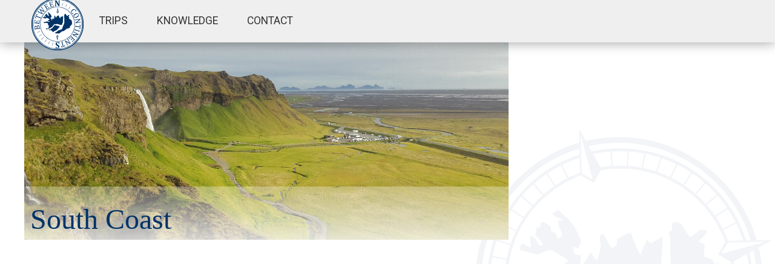

--- FILE ---
content_type: text/html; charset=UTF-8
request_url: http://between.is/south-coast/
body_size: 4076
content:
<!DOCTYPE html>
<html lang="en-US">
<head>
<meta charset="UTF-8">
<meta name="viewport" content="width=device-width, initial-scale=1">
<link rel="profile" href="http://gmpg.org/xfn/11">
<link rel='stylesheet'href='http://between.is/wp-content/themes/fresh/style.css' type='text/css' media='all' />
<link rel="stylesheet" href="https://cdnjs.cloudflare.com/ajax/libs/font-awesome/4.7.0/css/font-awesome.min.css">
<link href="https://fonts.googleapis.com/css?family=Roboto" rel="stylesheet">
<title>South Coast &#8211; Between Continents</title>
<link rel='dns-prefetch' href='//s.w.org' />
<link rel="alternate" type="application/rss+xml" title="Between Continents &raquo; South Coast Comments Feed" href="http://between.is/south-coast/feed/" />
		<script type="text/javascript">
			window._wpemojiSettings = {"baseUrl":"https:\/\/s.w.org\/images\/core\/emoji\/13.0.1\/72x72\/","ext":".png","svgUrl":"https:\/\/s.w.org\/images\/core\/emoji\/13.0.1\/svg\/","svgExt":".svg","source":{"concatemoji":"http:\/\/between.is\/wp-includes\/js\/wp-emoji-release.min.js?ver=5.6"}};
			!function(e,a,t){var r,n,o,i,p=a.createElement("canvas"),s=p.getContext&&p.getContext("2d");function c(e,t){var a=String.fromCharCode;s.clearRect(0,0,p.width,p.height),s.fillText(a.apply(this,e),0,0);var r=p.toDataURL();return s.clearRect(0,0,p.width,p.height),s.fillText(a.apply(this,t),0,0),r===p.toDataURL()}function l(e){if(!s||!s.fillText)return!1;switch(s.textBaseline="top",s.font="600 32px Arial",e){case"flag":return!c([127987,65039,8205,9895,65039],[127987,65039,8203,9895,65039])&&(!c([55356,56826,55356,56819],[55356,56826,8203,55356,56819])&&!c([55356,57332,56128,56423,56128,56418,56128,56421,56128,56430,56128,56423,56128,56447],[55356,57332,8203,56128,56423,8203,56128,56418,8203,56128,56421,8203,56128,56430,8203,56128,56423,8203,56128,56447]));case"emoji":return!c([55357,56424,8205,55356,57212],[55357,56424,8203,55356,57212])}return!1}function d(e){var t=a.createElement("script");t.src=e,t.defer=t.type="text/javascript",a.getElementsByTagName("head")[0].appendChild(t)}for(i=Array("flag","emoji"),t.supports={everything:!0,everythingExceptFlag:!0},o=0;o<i.length;o++)t.supports[i[o]]=l(i[o]),t.supports.everything=t.supports.everything&&t.supports[i[o]],"flag"!==i[o]&&(t.supports.everythingExceptFlag=t.supports.everythingExceptFlag&&t.supports[i[o]]);t.supports.everythingExceptFlag=t.supports.everythingExceptFlag&&!t.supports.flag,t.DOMReady=!1,t.readyCallback=function(){t.DOMReady=!0},t.supports.everything||(n=function(){t.readyCallback()},a.addEventListener?(a.addEventListener("DOMContentLoaded",n,!1),e.addEventListener("load",n,!1)):(e.attachEvent("onload",n),a.attachEvent("onreadystatechange",function(){"complete"===a.readyState&&t.readyCallback()})),(r=t.source||{}).concatemoji?d(r.concatemoji):r.wpemoji&&r.twemoji&&(d(r.twemoji),d(r.wpemoji)))}(window,document,window._wpemojiSettings);
		</script>
		<style type="text/css">
img.wp-smiley,
img.emoji {
	display: inline !important;
	border: none !important;
	box-shadow: none !important;
	height: 1em !important;
	width: 1em !important;
	margin: 0 .07em !important;
	vertical-align: -0.1em !important;
	background: none !important;
	padding: 0 !important;
}
</style>
	<link rel='stylesheet' id='wp-block-library-css'  href='http://between.is/wp-includes/css/dist/block-library/style.min.css?ver=5.6' type='text/css' media='all' />
<link rel='stylesheet' id='contact-form-7-css'  href='http://between.is/wp-content/plugins/contact-form-7/includes/css/styles.css?ver=5.0.3' type='text/css' media='all' />
<link rel='stylesheet' id='wpos-slick-style-css'  href='http://between.is/wp-content/plugins/frontend-gallery-slider-for-advanced-custom-field/assets/css/slick.css?ver=1.2' type='text/css' media='all' />
<link rel='stylesheet' id='fagsfacf-public-style-css'  href='http://between.is/wp-content/plugins/frontend-gallery-slider-for-advanced-custom-field/assets/css/fagsfacf-public-css.css?ver=1.2' type='text/css' media='all' />
<script type='text/javascript' src='http://between.is/wp-includes/js/jquery/jquery.min.js?ver=3.5.1' id='jquery-core-js'></script>
<script type='text/javascript' src='http://between.is/wp-includes/js/jquery/jquery-migrate.min.js?ver=3.3.2' id='jquery-migrate-js'></script>
<link rel="https://api.w.org/" href="http://between.is/wp-json/" /><link rel="alternate" type="application/json" href="http://between.is/wp-json/wp/v2/posts/78" /><link rel="EditURI" type="application/rsd+xml" title="RSD" href="http://between.is/xmlrpc.php?rsd" />
<link rel="wlwmanifest" type="application/wlwmanifest+xml" href="http://between.is/wp-includes/wlwmanifest.xml" /> 
<meta name="generator" content="WordPress 5.6" />
<link rel="canonical" href="http://between.is/south-coast/" />
<link rel='shortlink' href='http://between.is/?p=78' />
<link rel="alternate" type="application/json+oembed" href="http://between.is/wp-json/oembed/1.0/embed?url=http%3A%2F%2Fbetween.is%2Fsouth-coast%2F" />
<link rel="alternate" type="text/xml+oembed" href="http://between.is/wp-json/oembed/1.0/embed?url=http%3A%2F%2Fbetween.is%2Fsouth-coast%2F&#038;format=xml" />
<link rel="icon" href="http://between.is/wp-content/uploads/2018/02/cropped-icon-512-32x32.png" sizes="32x32" />
<link rel="icon" href="http://between.is/wp-content/uploads/2018/02/cropped-icon-512-192x192.png" sizes="192x192" />
<link rel="apple-touch-icon" href="http://between.is/wp-content/uploads/2018/02/cropped-icon-512-180x180.png" />
<meta name="msapplication-TileImage" content="http://between.is/wp-content/uploads/2018/02/cropped-icon-512-270x270.png" />
<script src="https://ajax.googleapis.com/ajax/libs/jquery/3.2.1/jquery.min.js"></script>
<script type='text/javascript'>
$(document).ready(function(){
	$('textarea').css('overflow','hidden').attr("rows","2").keydown(function(e) {
	    while($(this).outerHeight() < this.scrollHeight + parseFloat($(this).css("borderTopWidth")) + parseFloat($(this).css("borderBottomWidth"))) {
	        $(this).height($(this).height()+1);
    	};
    		});
});
</script>
</head>
<body class="post-template-default single single-post postid-78 single-format-standard">

<div class="wrap">
<header class="fixed">
			<div class="container">
		<div class="tagline">
			<h1>Adventures in Iceland</h1>
		</div>
	</div>
	<div class="navbar">
		<div class="container">
			<nav>
								<a class="logo" href="/"><img src="http://between.is/wp-content/themes/fresh/patch.svg" alt="Between Continents" /></a>
				<a href="/trips/">Trips</a>
				<a href="/knowledge/">Knowledge</a>
				<a href="/contact/">Contact</a>
			</nav>
		</div>
	</div>
</header>

<div class="main" id="content">
<div class="container">
<article>
		<div class="header">
		<div class="header-image" style="background-image:url('http://between.is/wp-content/uploads/2017/10/seljalandsfoss.jpg');"><img alt="South Coast" src="http://between.is/wp-content/uploads/2017/10/seljalandsfoss.jpg" /></div>
		<h2>South Coast</h2>
	</div>
			
		<div class="content">
			</div>
</article>

<aside>
	<div class="sidebar">
			</div>
</aside>  </div>
</div>

<footer>
	<div class="container">
		<div class="boxes">
			<div class="box box-25">
				<div class="content">
					<nav>
						<a href="/trips/" class="parent">Trips</a><br />
						<a href="/category/full-day/">Full day</a><br />
						<a href="/category/half-a-day/">Half a day</a><br />
						<a href="/category/from-reykjavik/">From Reykjavík</a><br />
						<a href="/category/meet-on-location/">Meet on location</a><br />
					</nav>
				</div>
			</div>
			<div class="box box-25">
				<div class="content">
					<nav>
						<a href="/about/" class="parent">About us</a><br />
												<a href="/about/">About the company</a><br />
						<a href="/environmental-policy/">Environmental Policy</a><br />
						<a href="/terms/">Terms and conditions</a><br />
						<a href="/contact/">Contact us</a>
					</nav>
				</div>
			</div>
			<div class="box box-25">
				<div class="content spread">
					<address>
												<a href="tel:+3546982706"><i class="fa fa-phone"></i> +354 888 5775</a><br />
						<a href="/cdn-cgi/l/email-protection#b2dbdcd4ddf2d0d7c6c5d7d7dc9cdbc1"><i class="fa fa-envelope-o"></i> <span class="__cf_email__" data-cfemail="234a4d454c634146575446464d0d4a50">[email&#160;protected]</span></a><br />
						<a href="https://www.facebook.com/betweencontinents/" target="_blank"><i class="fa fa-facebook-official"></i> @betweencontinents</a><br />
						<a href="https://instagram.com/betweencontinents/" target="_blank"><i class="fa fa-instagram"></i> @betweencontinents</a>
						<a href="https://www.tripadvisor.com/Attraction_Review-g189970-d25453251-Reviews-Between_Continents-Reykjavik_Capital_Region.html" target="_blank"><i class="fa fa-tripadvisor"></i> Tripadvisor</a>
					</address>
				</div>
			</div>
			<div class="box box-25">
				<div class="content">
					<div class="description">
						<p>We are a small independent experienced and professional owner operated tour company in Iceland specializing in private adventure tours including treks and glacier hikes.</p>
					</div>
				</div>
			</div>
		</div>
		<div class="boxes">
			<div class="box box-33">
				<div class="itb">
					<a href="https://www.ferdamalastofa.is/en/licences-legislation/day-tour-provider/list-of-day-tour-providers" target="_blank">
						<img src="http://between.is/wp-content/themes/fresh/2019-460.png" alt="Certified Tour Operator" title="Iceland Tourist Board" />
					</a>
				</div>
			</div>
			<div class="box box-67">
				<div class="quotes">
									</div>
			</div>
		</div>
		<div class="keywords">
			<ul>
				<li>Glacier hiking</li>
				<li>Lava caving</li>
				<li>Mountain climbing</li>
				<li>Wilderness trekking</li>
				<li>Highland travel</li>
				<li>Sightseeing</li>
			</ul>
		</div>
	</div>
</footer>
</div>
<script data-cfasync="false" src="/cdn-cgi/scripts/5c5dd728/cloudflare-static/email-decode.min.js"></script><script type='text/javascript' id='contact-form-7-js-extra'>
/* <![CDATA[ */
var wpcf7 = {"apiSettings":{"root":"http:\/\/between.is\/wp-json\/contact-form-7\/v1","namespace":"contact-form-7\/v1"},"recaptcha":{"messages":{"empty":"Please verify that you are not a robot."}}};
/* ]]> */
</script>
<script type='text/javascript' src='http://between.is/wp-content/plugins/contact-form-7/includes/js/scripts.js?ver=5.0.3' id='contact-form-7-js'></script>
<script type='text/javascript' src='http://between.is/wp-includes/js/wp-embed.min.js?ver=5.6' id='wp-embed-js'></script>

<script defer src="https://static.cloudflareinsights.com/beacon.min.js/vcd15cbe7772f49c399c6a5babf22c1241717689176015" integrity="sha512-ZpsOmlRQV6y907TI0dKBHq9Md29nnaEIPlkf84rnaERnq6zvWvPUqr2ft8M1aS28oN72PdrCzSjY4U6VaAw1EQ==" data-cf-beacon='{"version":"2024.11.0","token":"2e05d020b03b4e87b438cbc1a8452c70","r":1,"server_timing":{"name":{"cfCacheStatus":true,"cfEdge":true,"cfExtPri":true,"cfL4":true,"cfOrigin":true,"cfSpeedBrain":true},"location_startswith":null}}' crossorigin="anonymous"></script>
</body>
</html>

--- FILE ---
content_type: text/css
request_url: http://between.is/wp-content/themes/fresh/style.css
body_size: 4001
content:
/*
Theme Name: Between Fresh
Description: Fresh start
*/


/* global */

*{margin:0px;padding:0px;}
html{min-width:100%;min-height:100%;width:100%;overflow-x:hidden;background:#ddd;position:relative;}
body{min-width:100%;width:100%;height:100%;color:#333;font-family:'Roboto',Arial,Helvetica,sans-serif;font-size:12pt;}
a{color:black;text-decoration:none;}
a:hover{text-decoration:underline;}

/* layout */

.container{width:100%;max-width:1200px;margin:auto;position:relative;}

/* header */

header{position:relative;padding-bottom:70px;}
header.fixed{height:auto;}
body.home header{height:60vh;max-height:600px;}
header .header-image,header .header-images{width:100%;height:100%;min-height:300px;background:#ccc;overflow:hidden;position:relative;
background-size:cover;background-repeat:no-repeat;background-position:top center;background-attachment:fixed;}
header .header-image:before{bottom:0;content:"";display:block;height:100%;left:0;position:absolute;right:0;z-index:2;}
header .header-image img{display:none;width:100%;height:100%;position:fixed;top:0;right:0;left:0;-ms-transform:none;-moz-transform:none;-webkit-transform:none;transform:none;}
header .header-images ul{list-style:none;}
header .header-images li{display:block;position:absolute;width:30%;margin-left:-10%;top:0;bottom:0;left:0;border-left:5px solid #eee;overflow:hidden;
-webkit-transform:skewX(-15deg) translateZ(0);transform:skewX(-15deg) translateZ(0);}
header .header-images li:nth-child(2){left:30%;}
header .header-images li:nth-child(3){left:60%;}
header .header-images li:nth-child(4){left:90%;}
header .header-images li a{display:block;position:absolute;top:0;bottom:0;left:-30%;right:-30%;-webkit-transform:skewX(15deg);transform:skewX(15deg);}
header .header-images li img{width:100%;height:100%;object-fit:cover;}
header .header-images li strong{display:block;font-weight:normal;position:absolute;top:0;right:0px;left:0px;text-align:center;padding:0.5em 0 0.5em 10%;background:black;opacity:0;color:white;font-size:0.8em;}
header .header-images li:hover strong{opacity:0.6;}
header .container{height:auto;}
header .tagline{position:absolute;right:20px;bottom:20px;z-index:3;padding:10px 20px;}
header .tagline h1{text-transform:uppercase;font-size:1.2em;font-weight:normal;color:white;color:#003366;}
header .header-logo{position:absolute;width:200px;height:200px;left:50%;bottom:50%;z-index:100;margin-left:-100px;margin-bottom:-55px;transition:1s;-webkit-transition:1s;}
body.home header .header-logo{width:300px;height:300px;margin-left:-150px;margin-bottom:-105px;}
header .header-logo img{width:100%;height:100%;transform:none;}
header .navbar{background:#efefef;height:70px;width:100%;position:absolute;bottom:0px;left:0px;right:0px;z-index:99;}
header.fixed .navbar{position:fixed;top:0px;padding-left:0px;}
body.admin-bar header.fixed .navbar{top:32px;}
header .navbar .container{height:70px;background:#efefef;}
header .navbar nav{display:block;float:left;transition:1s;-webkit-transition:1s;}
header .navbar a.logo{visibility:hidden;opacity:0;width:90px;height:90px;padding:0;margin-top:-5px;margin-left:-110px;transition:1s;-webkit-transition:1s;}
header .navbar a.logo img{width:100%;height:100%;border:none;}
header.fixed .navbar a.logo{margin-left:10px;visibility:visible;opacity:1;}
header .navbar nav a{display:block;float:left;padding:24px;color:#333;text-transform:uppercase;font-size:1.1em;}
header .navbar nav a:hover{color:#999;text-decoration:none;}
.frontpage header{height:570px;}
.frontpage header .header-image,.frontpage header .container{height:500px;}
.frontpage header .navbar .container{height:70px;}

/* content */

.wrap{position:relative;overflow-x:hidden;width:100%;}
.wrap:before{content:"";position:absolute;top:0;right:0;bottom:0;left:0;opacity:0.05;z-index:-1;
background:url('/wp-content/themes/fresh/logo.svg');background-position:bottom right;background-size:40%;background-repeat:no-repeat;background-attachment:fixed;}
.wrap:after{content:"";position:absolute;top:0;right:0;bottom:0;left:0;background:white;z-index:-2;}
.main{min-height:700px;position:relative;}
.container:after{content:"";display:block;width:0;height:0;clear:both;}
.content{padding:30px 20px;}
.content:after,.boxes:after,footer:after{display:block;height:1px;float:none;clear:both;content:"";}
.product-boxes{margin:20px 0;}
.product-boxes h2{display:block;clear:both;float:left;font-size:1.5em;margin:5px 0px;}
.product-boxes a.more{display:block;color:#333;background:white;float:right;border:1px solid #999;border-radius:3px;padding:5px 25px 5px 10px;position:relative;transition:2s;}
.product-boxes a.more:hover{color:black;text-decoration:none;}
.product-boxes a.more:before,.product-boxes a.more:after{border-width:8px 0 8px 12px;border-style:solid;border-color:transparent #666;top:6px;right:5px;display:block;position:absolute;width:0;content:"";}
.product-boxes a.more:after{border-color:transparent white;right:11px;}
.product-boxes a.more:hover:before{border-color:transparent black;}
.boxes{clear:both;margin:10px -10px 50px;}
.boxes .box-25{float:left;width:25%;}
.boxes .box-33{float:left;width:33.33333%;}
.boxes .box-50{float:left;width:50%;}
.boxes .box-67{float:left;width:66.66666%;}
.boxes .box-75{float:left;width:75%;}
.boxes .box-100{float:left;width:100%;}
.boxes .box-content{height:100%;margin:0px 10px;position:relative;}
.boxes .box-content .image{width:100%;height:100%;overflow:hidden;}
.boxes .box-content .image img{width:100%;height:100%;transform:none;box-sizing:inherit;object-fit:cover;}
.product-boxes .box-content a{display:block;position:absolute;top:0px;right:0px;bottom:0px;left:0px;}
.product-boxes .box-content .title{position:absolute;bottom:10px;right:-3px;text-align:right;max-width:50%;}
.product-boxes .box-content h3{font-size:1.1em;font-weight:normal;color:white;padding:5px 10px;display:inline-block;}
.product-boxes .box-content:hover h3{bottom:15px;}
.product-boxes .box{height:200px;}
.product-boxes.product-popular .box{height:200px;}
.category h2{font-family:'Cambria',serif;color:#036;font-weight:normal;font-size:3em;margin:0.5em 1em 0.5em;}
.category-item{float:left;width:100%;clear:both;}
.category-item a{display:block;margin:10px;padding:5px;border-top:2px solid #999;border-bottom:2px solid #999;background:#efefef00;}
.category-item a:hover{text-decoration:none;margin:0px;padding:15px;background:#efefefff;}
.category-item a:after{display:block;content:"";width:0px;height:0px;clear:both;}
.category-item .thumbnail{float:left;width:300px;max-width:33%;margin-right:10px;max-height:180px;overflow:hidden;}
.category-item .thumbnail img{width:100%;}
.category-item h3{padding:10px;font-size:1.5em;color:#036;}
.category-item .description{line-height:1.5em;}

/* article */

article{float:left;width:66.66666%;line-height:1.7em;}
article.full{float:none;width:auto;}
article .header{position:relative;}
article .header-image{width:100%;height:auto;min-height:70px;max-height:500px;overflow:hidden;line-height:0;}
article .header-image img{width:100%;}
article .header-image{background-size:cover;background-attachment:fixed;max-height:400px;}
article .header-image img{/*display:none;*/width:100%;}
article .header .header-image:after{content:"";}
article .header h2{color:#036;font-weight:normal;font-size:3em;position:absolute;bottom:0px;left:0px;right:0px;padding:30px 10px 10px;line-height:1em;font-family:'Cambria',serif;}
article .highlights{margin:20px 0px;padding:10px 20px;border:5px solid #ddd;border-left:none;border-right:none;background:#efefef;font-size:1.2em;color:#111;text-align:justify;}
article .gallery{white-space:nowrap;overflow:hidden;position:relative;line-height:0;}
article .gallery .gallery-item{display:inline-block;margin-right:5px;}
article .gallery .gallery-item img{height:180px;}
article .gallery .gallery-left,
article .gallery .gallery-right{display:block;position:absolute;background:white;opacity:0;width:50px;top:0;left:0;bottom:0;cursor:pointer;}
article .gallery:hover .gallery-left,article .gallery:hover .gallery-right{opacity:0.2;}
article .gallery:hover .gallery-left:hover,article .gallery:hover .gallery-right:hover{opacity:0.4;}
article .gallery .gallery-left:before,
article .gallery .gallery-right:before{content:" ";display:block;position:absolute;left:50%;top:50%;width:0px;height:0px;margin:-20px 0 0 -10px;
border-top:20px solid transparent;border-right:20px solid black;border-bottom:20px solid transparent;border-left:none;}
article .gallery .gallery-right{left:auto;right:0;}
article .gallery .gallery-right:before{border-right:none;border-left:20px solid black;}
article .content{}
article h6{font-size:1em;color:#036;font-style:italic;float:right;}
article img.size-thumbnail{float:left;clear:left;margin:10px;}
article .item{clear:both;}
article .item:after{content:"";display:block;width:0;height:0;clear:both;}
article .item-addition{border:2px solid #e0e0e0;background:#f7f7f7;padding:10px;margin:5px;}
article .item-addition:hover{cursor:pointer;border-color:#ffccaa;background:#ffffe0;}
article .item-addition.active{border-color:#6f6;background:#e0ffe0;}
article .item-addition.disabled{border-color:#f66;background:#ffe0e0;cursor:default;}
article .item-addition.disabled h6{color:#600;}
article .content .gallery{display:none;}
article p{margin:0.5em 0;text-align:justify;}
article.mini{float:none;width:auto;max-width:600px;margin:40px auto;}
article.mini h2,#category h2{font-family:'Cambria',serif;color:#003366;font-weight:normal;font-size:2em;margin-bottom:1em;}
article blockquote{margin:5px 10px;padding:0 40px;border:3px solid #ddd;border-left:none;border-right:none;position:relative;
font-family:serif;font-style:italic;font-size:1.5em;text-indent:1em;line-height:1.5em;}
article blockquote:before,article blockquote:after{position:absolute;color:#555;font-family:sans-serif;display:block;content:"";}
article blockquote:before{content:" „ ";bottom:10px;left:-10px;}
article blockquote:after{content:" ” ";top:10px;right:15px;}
article form{padding:10px;max-width:600px;}
article form label{position:relative;color:#333;display:block;clear:both;padding:4px 0px;}
article form label .label{float:left;}
article form label .wpcf7-form-control-wrap{overflow:hidden;display:block;padding:0 4px 0 10px;}
article form label .wpcf7-form-control-wrap input[type=text],
article form label .wpcf7-form-control-wrap input[type=email],
article form label .wpcf7-form-control-wrap textarea{width:100%;}
article form input[type=text],
article form input[type=email],
article form input[type=date],
article form select,
article form textarea{border:1px solid #ccc;padding:2px 0px;border-radius:4px;background:#f7f7f7;font-size:1em;font-family:Arial,Helvetica,sans-serif;}
article form input[type=text]:read-only,article form input[type=email]:read-only,article form input[type=date]:read-only,article form select:read-only,article form textarea:read-only{border:none;}
article form input[type=text]:focus,
article form input[type=email]:focus,
article form textarea:focus{border-bottom:1px solid #444;background:#fffff7;}
article form input[type=submit]{border:1px solid #999;background:white;padding:8px 20px;cursor:pointer;border-radius:4px;}
article form input[type=submit]:hover{background:#ffffef;}
article form .form-shortcut{position:fixed;bottom:0;left:0;right:0;z-index:70;}
article form .form-shortcut .content{background:white;border:1px solid #ccc;border-radius:3px;max-width:1200px;margin:auto;}
article form .form-shortcut b{font-size:1.2em;display:block;}
article form .form-shortcut strong{font-weight:normal;background:#3366ff;display:block;float:right;color:white;cursor:pointer;padding:8px 20px}

/* sidebar */

aside{float:right;width:33.33333%;}
aside .sidebar{padding:10px 0 10px 20px;}
aside h3{font-size:1.1em;font-weight:bold;color:#003366;text-transform:uppercase;}
aside h4{font-size:1em;font-weight:bold;color:#003366;}
aside ul{padding:10px 10px 20px;}
aside li{list-style:none;padding:4px 0px 4px 10px;position:relative;}
aside li:before{content:"";display:block;background:#ff6600;width:6px;height:6px;border-radius:3px;position:absolute;top:50%;left:-5px;margin-top:-3px;}

/* footer */

footer{color:black;background:#66666638;min-height:100px;width:100%;margin:auto;clear:both;font-size:1.2em;line-height:1.5em;}
footer a{margin-left:5px;color:#222;display:inline-block;white-space:nowrap;}
footer a.parent{font-weight:bold;color:black;margin-left:0;}
footer a:hover{text-decoration:none;color:#555;}
footer .boxes{margin-bottom:10px;}
footer .fa{width:1.1em;text-align:center;}
footer address{line-height:2em;font-style:normal;}
footer .description{font-size:0.8em;padding:5px 10px;background:white;border:5px solid #ffaa00;}
footer .itb{text-align:center;}
footer .itb img{width:250px;max-width:100%;}
footer .quotes{padding:30px 20px;}
footer .quotes blockquote{border-radius:7px;position:relative;padding:5px 10px;background:white;}
footer .quotes blockquote:before{content:"";border-width:12px 0 0 12px;border-style:solid;border-color:#999 transparent transparent;position:absolute;bottom:0;left:19px;margin-bottom:-12px;}
footer .quotes blockquote:after{content:"";border-width:10px 0 0 10px;border-style:solid;border-color:white transparent transparent;position:absolute;bottom:0;left:20px;margin-bottom:-10px;}
footer .quotes p{margin:5px 0 15px 40px;font-style:italic;}
footer .keywords{padding:10px;color:#444;text-align:center;}
footer .keywords li{display:inline-block;padding:0 5px;position:relative;font-style:italic;font-family:'Cambria',serif;}
/*footer .keywords li:before{content:"";display:block;position:absolute;background:#888;width:6px;height:6px;border-radius:3px;left:7px;top:50%;margin-top:-4px;}*/
footer .keywords li:before,footer .keywords li:after{content:"~";display:inline-block;padding:0 3px;color:#999;}
/*footer .keywords li:first-child:before{display:none;}*/

/* effects */

.animate,
.product-boxes .box-content h3,.category-item a,article .gallery .gallery-left,article .gallery .gallery-right,.header-images li strong{
-webkit-transition:0.5s;transition:0.5s;
}
.bottom-black-fade/*,
header .header-image:before*/{
background:   -moz-linear-gradient(to top,    rgba(0, 0, 0, 0) 0%, rgba(0, 0, 0, 0) 75%, rgba(0, 0, 0, 0.5) 100%);
background:-webkit-linear-gradient(to top,    rgba(0, 0, 0, 0) 0%, rgba(0, 0, 0, 0) 75%, rgba(0, 0, 0, 0.5) 100%);
background:        linear-gradient(to bottom, rgba(0, 0, 0, 0) 0%, rgba(0, 0, 0, 0) 75%, rgba(0, 0, 0, 0.5) 100%);
filter: progid:DXImageTransform.Microsoft.gradient(startColorstr="#00000000", endColorstr="#0000004d", GradientType=0);
}
.white-fade,
article .header h2{
background:#ffffff66;
background:   -moz-linear-gradient(to top,    rgba(255, 255, 255, 0.3) 0%, rgba(255, 255, 255, 0.8) 100%);
background:-webkit-linear-gradient(to top,    rgba(255, 255, 255, 0.3) 0%, rgba(255, 255, 255, 0.8) 100%);
background:        linear-gradient(to bottom, rgba(255, 255, 255, 0.3) 0%, rgba(255, 255, 255, 0.8) 100%);
filter: progid:DXImageTransform.Microsoft.gradient(startColorstr="#ffffffcc", endColorstr="#ffffffee", GradientType=0);
}
.silver-gradient,
header .tagline{
background:#f9f9f9;
background:   -moz-linear-gradient(to top,    #f9f9f9ff 0%, #dadadaff 100%);
background:-webkit-linear-gradient(to top,    #f9f9f9ff 0%, #dadadaff 100%);
background:        linear-gradient(to bottom, #f9f9f9ff 0%, #dadadaff 100%);
filter: progid:DXImageTransform.Microsoft.gradient(startColorstr="#f9f9f9ff", endColorstr="#dadadaff", GradientType=0);
}
.orange-gradient,
.product-boxes.product-popular .box-content h3{
background:#cc6600;
background:   -moz-linear-gradient(to top,    #cc6600ff 0%, #993300ff 100%);
background:-webkit-linear-gradient(to top,    #cc6600ff 0%, #993300ff 100%);
background:        linear-gradient(to bottom, #cc6600ff 0%, #993300ff 100%);
filter: progid:DXImageTransform.Microsoft.gradient(startColorstr="#cc6600ff", endColorstr="#993300ff", GradientType=0);
}
.blue-gradient,
.product-boxes .box-content h3{
background:#0066cc;
background:   -moz-linear-gradient(to top,    #0066ccff 0%, #003399ff 100%);
background:-webkit-linear-gradient(to top,    #0066ccff 0%, #003399ff 100%);
background:        linear-gradient(to bottom, #0066ccff 0%, #003399ff 100%);
filter: progid:DXImageTransform.Microsoft.gradient(startColorstr="#0066ccff", endColorstr="#003399ff", GradientType=0);
}
.tilted-drop-shadow,
header .tagline,.product-boxes .box-content h3,footer .description{
box-shadow: 2px 2px 20px #000000ff;
}
.big-drop-shadow,
header .navbar,footer,footer .quotes blockquote{
box-shadow: 0px 0px 20px #00000066;
}

/* responsive */
@media only screen and (max-width:1000px){
	footer{font-size:0.9em;}
}
@media only screen and (max-width:600px){
	body.admin-bar header.fixed .navbar{top:inherit;}
	header .tagline{/*display:none;*/}
	header .header-images li{bottom:50%;width:60%;border-bottom:5px solid #eee;top:-5px;}
	header .header-images li:nth-child(2){left:60%;}
	header .header-images li:nth-child(3){left:0;top:50%;bottom:0;border-bottom:none;}
	header .header-images li:nth-child(4){left:60%;top:50%;bottom:0;border-bottom:none;}
	header .navbar nav a{padding:26px 10px;font-size:1em;}
	header .header-logo,
	body.home header .header-logo{width:150px;height:150px;margin-left:-75px;margin-bottom:-30px;}
	header.fixed .navbar{position:absolute;top:inherit;}
	/*body.home header.fixed .navbar .header-logo,
	header.fixed .navbar .header-logo{right:10px;top:-5px;width:100px;height:100px;margin:0;left:auto;}*/
	.container{width:100%;}
	.boxes .box-33,.boxes .box-50,.boxes .box-67,.boxes .box-75{width:100%;margin:5px 0px;}
	.boxes .box-25{width:50%;margin:5px 0px;}
	article{width:100%}
	aside{width:100%;}
	aside .sidebar{padding:20px}
}


--- FILE ---
content_type: image/svg+xml
request_url: http://between.is/wp-content/themes/fresh/logo.svg
body_size: 11077
content:
<?xml version="1.0" encoding="UTF-8" standalone="no"?>
<svg xmlns:dc="http://purl.org/dc/elements/1.1/" xmlns:cc="http://creativecommons.org/ns#" xmlns:rdf="http://www.w3.org/1999/02/22-rdf-syntax-ns#" xmlns:svg="http://www.w3.org/2000/svg" xmlns="http://www.w3.org/2000/svg" xmlns:xlink="http://www.w3.org/1999/xlink" viewBox="0 0 666.66669 666.66669" height="666.66669" width="666.66669" xml:space="preserve" id="svg2" version="1.1">
	<metadata id="metadata8">
		<rdf:RDF>
			<cc:Work rdf:about="">
				<dc:format>image/svg+xml</dc:format>
				<dc:type rdf:resource="http://purl.org/dc/dcmitype/StillImage" />
			</cc:Work>
		</rdf:RDF>
	</metadata>
	<defs id="defs6">
		<clipPath id="clipPath24" clipPathUnits="userSpaceOnUse">
			<path style="clip-rule:evenodd" id="path22" d="M 1887.11,4743.13 C 3121.58,5073.62 4390.25,4340.78 4720.74,3106.28 5051.23,1871.8 4318.39,603.141 3083.89,272.645 1849.41,-57.8477 580.754,674.992 250.258,1909.49 -80.2344,3143.97 652.605,4412.63 1887.11,4743.13 Z" />
		</clipPath>
		<clipPath id="clipPath36" clipPathUnits="userSpaceOnUse">
			<path style="clip-rule:evenodd" id="path34" d="M 1911.16,4653.26 C 3096.02,4970.47 4313.68,4267.08 4630.87,3082.23 4948.09,1897.37 4244.7,679.715 3059.85,362.5 1874.98,45.3047 657.328,748.676 340.113,1933.54 22.918,3118.41 726.289,4336.06 1911.16,4653.26 Z" />
		</clipPath>
		<clipPath id="clipPath48" clipPathUnits="userSpaceOnUse">
			<path style="clip-rule:evenodd" id="path46" d="M 1946.44,4566.42 C 3087.88,4871.99 4260.91,4194.39 4566.5,3052.95 4872.07,1911.52 4194.47,738.484 3053.03,432.898 1911.59,127.328 738.559,804.926 432.992,1946.36 127.406,3087.8 805,4260.83 1946.44,4566.42 Z" />
		</clipPath>
		<clipPath id="clipPath60" clipPathUnits="userSpaceOnUse">
			<path style="clip-rule:evenodd" id="path58" d="M 1958.46,4521.48 C 3075.09,4820.42 4222.63,4157.56 4521.57,3040.93 4820.49,1924.3 4157.63,776.762 3041,477.84 1924.39,178.902 776.855,841.762 477.918,1958.39 178.977,3075.02 841.855,4222.56 1958.46,4521.48 Z" />
		</clipPath>
		<clipPath id="clipPath72" clipPathUnits="userSpaceOnUse">
			<path style="clip-rule:evenodd" id="path70" d="M 2018.62,4296.84 C 3011.16,4562.56 4031.19,3973.33 4296.91,2980.8 4562.63,1988.24 3973.43,968.199 2980.87,702.48 1988.32,436.762 968.277,1025.98 702.559,2018.54 436.836,3011.08 1026.06,4031.12 2018.62,4296.84 Z" />
		</clipPath>
		<clipPath id="clipPath84" clipPathUnits="userSpaceOnUse">
			<path style="clip-rule:evenodd" id="path82" d="M 2030.64,4251.91 C 2998.37,4510.98 3992.92,3936.5 4251.99,2968.75 4511.06,2001.02 3936.57,1006.5 2968.84,747.406 2001.1,488.332 1006.57,1062.82 747.48,2030.57 488.41,2998.3 1062.9,3992.84 2030.64,4251.91 Z" />
		</clipPath>
		<clipPath id="clipPath96" clipPathUnits="userSpaceOnUse">
			<path id="path94" d="m 396.27,2359.19 1.609,-22.37 270.266,19.5 -1.61,22.37 z" />
		</clipPath>
		<clipPath id="clipPath108" clipPathUnits="userSpaceOnUse">
			<path id="path106" d="m 395.965,2634.39 -1.324,-22.38 270.492,-16.06 1.324,22.38 z" />
		</clipPath>
		<clipPath id="clipPath120" clipPathUnits="userSpaceOnUse">
			<path id="path118" d="m 693.543,2833.94 -266.063,51.33 4.243,22 266.062,-51.32 z m 59.277,232.25 -257.121,85.55 7.086,21.29 257.121,-85.55 z" />
		</clipPath>
		<clipPath id="clipPath132" clipPathUnits="userSpaceOnUse">
			<path id="path130" d="m 841.762,3288.81 -243.844,118.14 9.773,20.17 243.864,-118.14 z m 117.027,209.24 -226.535,148.67 12.293,18.75 226.531,-148.67 z" />
		</clipPath>
		<clipPath id="clipPath144" clipPathUnits="userSpaceOnUse">
			<path id="path142" d="m 1101.93,3690.45 -205.375,176.76 14.636,16.99 205.359,-176.76 z m 166.82,172.11 -180.61,202.01 16.71,14.94 180.62,-202.01 z" />
		</clipPath>
		<clipPath id="clipPath156" clipPathUnits="userSpaceOnUse">
			<path id="path154" d="m 1456.57,4011.42 -152.63,223.88 18.52,12.64 152.63,-223.9 z m 205.7,122.96 -121.98,241.94 20.03,10.1 121.97,-241.95 z" />
		</clipPath>
		<clipPath id="clipPath168" clipPathUnits="userSpaceOnUse">
			<path id="path166" d="m 2368.77,4603.96 -22.37,-1.55 18.81,-270.31 22.36,1.56 z" />
		</clipPath>
		<clipPath id="clipPath180" clipPathUnits="userSpaceOnUse">
			<path id="path178" d="m 2644.04,4603.54 -22.37,1.39 -16.78,-270.44 22.38,-1.4 z" />
		</clipPath>
		<clipPath id="clipPath192" clipPathUnits="userSpaceOnUse">
			<path id="path190" d="m 2864.79,4301.14 -22,4.3 52.02,265.92 22.01,-4.29 z m 231.35,-62.69 -21.27,7.12 86.21,256.89 21.27,-7.14 z" />
		</clipPath>
		<clipPath id="clipPath204" clipPathUnits="userSpaceOnUse">
			<path id="path202" d="m 3317.46,4146.19 -20.15,9.83 118.77,243.55 20.17,-9.84 z m 207.5,-120.09 -18.71,12.35 149.26,226.15 18.71,-12.35 z" />
		</clipPath>
		<clipPath id="clipPath216" clipPathUnits="userSpaceOnUse">
			<path id="path214" d="m 3715.17,3880.19 -16.95,14.68 177.29,204.9 16.97,-14.68 z m 169.66,-169.37 -14.9,16.76 202.46,180.07 14.9,-16.76 z" />
		</clipPath>
		<clipPath id="clipPath228" clipPathUnits="userSpaceOnUse">
			<path id="path226" d="m 4030.87,3520.8 -12.59,18.56 224.3,152.02 12.57,-18.56 z m 119.89,-207.56 -10.04,20.06 242.27,121.34 10.04,-20.06 z" />
		</clipPath>
		<clipPath id="clipPath240" clipPathUnits="userSpaceOnUse">
			<path id="path238" d="m 4608.46,2625.55 -1.49,22.39 -270.36,-18.11 1.5,-22.37 z" />
		</clipPath>
		<clipPath id="clipPath252" clipPathUnits="userSpaceOnUse">
			<path id="path250" d="m 4607.31,2350.38 1.46,22.37 -270.42,17.48 -1.44,-22.37 z" />
		</clipPath>
		<clipPath id="clipPath264" clipPathUnits="userSpaceOnUse">
			<path id="path262" d="m 4570.11,2077.65 -265.77,52.73 4.35,21.99 265.8,-52.71 z m -72.42,-265.34 -256.67,86.89 7.2,21.23 256.65,-86.87 z" />
		</clipPath>
		<clipPath id="clipPath276" clipPathUnits="userSpaceOnUse">
			<path id="path274" d="m 4391.48,1558.75 -243.26,119.41 9.89,20.12 243.23,-119.4 z m -138.13,-237.67 -225.76,149.85 12.39,18.69 225.76,-149.85 z" />
		</clipPath>
		<clipPath id="clipPath288" clipPathUnits="userSpaceOnUse">
			<path id="path286" d="m 4085.63,1103.26 -204.45,177.84 14.71,16.91 204.45,-177.84 z m -194.72,-194.303 -179.55,202.933 16.8,14.85 179.55,-202.931 z" />
		</clipPath>
		<clipPath id="clipPath300" clipPathUnits="userSpaceOnUse">
			<path id="path298" d="m 3672.41,741.648 -151.46,224.696 18.6,12.539 151.43,-224.699 z m -238.57,-137.214 -120.7,242.593 20.08,9.981 120.7,-242.594 z" />
		</clipPath>
		<clipPath id="clipPath312" clipPathUnits="userSpaceOnUse">
			<path id="path310" d="m 2624.26,391.078 22.39,1.442 -17.41,270.398 -22.36,-1.441 z" />
		</clipPath>
		<clipPath id="clipPath324" clipPathUnits="userSpaceOnUse">
			<path id="path322" d="m 2349.04,392.953 22.36,-1.512 18.18,270.36 -22.37,1.496 z" />
		</clipPath>
		<clipPath id="clipPath336" clipPathUnits="userSpaceOnUse">
			<path id="path334" d="m 2098.41,426.441 -21.99,4.411 53.43,265.664 21.97,-4.434 z m -265.93,70.301 -21.21,7.235 87.54,256.441 21.23,-7.254 z" />
		</clipPath>
		<clipPath id="clipPath348" clipPathUnits="userSpaceOnUse">
			<path id="path346" d="m 1578.05,600.945 -20.1,9.926 120.04,242.938 20.1,-9.946 z m -238.71,136.196 -18.66,12.441 150.44,225.379 18.65,-12.441 z" />
		</clipPath>
		<clipPath id="clipPath360" clipPathUnits="userSpaceOnUse">
			<path id="path358" d="m 1120.15,903.125 -16.87,14.773 178.37,203.982 16.87,-14.76 z m -195.849,193.145 -14.813,16.82 203.412,179.03 14.81,-16.83 z" />
		</clipPath>
		<clipPath id="clipPath372" clipPathUnits="userSpaceOnUse">
			<path id="path370" d="m 755.266,1313.39 -12.481,18.64 225.074,150.85 12.5,-18.62 z m -139.188,237.52 -9.941,20.09 242.918,120.08 9.941,-20.12 z" />
		</clipPath>
		<clipPath id="clipPath384" clipPathUnits="userSpaceOnUse">
			<path id="path382" d="M 2200.91,4304.04 2073.37,4083.28 1852.61,4210.8 1840.27,4954 Z" />
		</clipPath>
		<clipPath id="clipPath396" clipPathUnits="userSpaceOnUse">
			<path id="path394" d="m 2059.39,4135.51 -176.6,102.03 -19.21,629.39 z" />
		</clipPath>
		<clipPath id="clipPath408" clipPathUnits="userSpaceOnUse">
			<path id="path406" d="m 4304.11,2798.5 -220.76,127.52 127.52,220.76 743.22,12.35 z" />
		</clipPath>
		<clipPath id="clipPath420" clipPathUnits="userSpaceOnUse">
			<path id="path418" d="m 4135.59,2940 102.02,176.63 629.4,19.19 z" />
		</clipPath>
		<clipPath id="clipPath432" clipPathUnits="userSpaceOnUse">
			<path id="path430" d="M 2798.58,695.285 2926.1,916.043 3146.88,788.523 3159.2,45.3203 Z" />
		</clipPath>
		<clipPath id="clipPath444" clipPathUnits="userSpaceOnUse">
			<path id="path442" d="M 2940.09,863.809 3116.7,761.781 3135.89,132.387 Z" />
		</clipPath>
		<clipPath id="clipPath456" clipPathUnits="userSpaceOnUse">
			<path id="path454" d="M 695.359,2200.83 916.137,2073.3 788.598,1852.54 45.3984,1840.19 Z" />
		</clipPath>
		<clipPath id="clipPath468" clipPathUnits="userSpaceOnUse">
			<path id="path466" d="M 863.883,2059.32 761.855,1882.69 132.461,1863.5 Z" />
		</clipPath>
		<clipPath id="clipPath480" clipPathUnits="userSpaceOnUse">
			<path style="clip-rule:evenodd" id="path478" d="m 1490.7,3639.53 c 48.16,-13.11 78.83,-58.26 113.96,-86.05 109.49,-86.6 165.89,-177.84 225.57,-313.95 12.59,-28.71 34.75,-56.33 41.87,-90.69 8.92,-43.16 -40.62,-98.33 -58.14,-123.25 -24.81,10.85 -49.62,21.7 -74.43,32.55 -0.74,-47.06 18.06,-122.34 51.17,-134.88 28.16,-10.67 55.85,-1.63 76.74,-13.96 -0.49,-45.06 -19.6,-181.73 0,-213.96 0.78,-1.53 1.56,-3.09 2.33,-4.64 1.55,0.78 3.09,1.55 4.64,2.33 32.5,94.89 108.6,181.31 151.18,269.76 6.19,-5.42 12.4,-10.86 18.6,-16.27 14.96,-35.18 51.57,-87.2 81.4,-109.31 22.48,17.96 68.98,207.81 60.45,262.79 -5.38,34.77 -19.96,100.8 -4.64,134.89 18.69,7.31 40.1,27.48 58.13,20.93 13.48,-35.53 105.98,-207.09 130.24,-225.59 24.8,14.73 49.61,29.47 74.42,44.18 0.68,33.51 1.34,80.97 13.95,104.66 38.53,15.23 187.07,109.43 213.96,95.34 44.89,-115.13 97.52,-245.95 155.8,-353.48 1.55,0.77 3.1,1.55 4.66,2.33 16.95,46.59 77.91,210.13 106.97,237.21 6.21,-5.43 12.4,-10.85 18.61,-16.28 5.57,-13.47 19.49,-33.28 34.89,-37.22 58.69,20.49 103.71,58.83 153.49,88.37 13.18,5.44 26.36,10.85 39.52,16.29 -10.41,-57.81 4.62,-136.97 -6.97,-209.3 -5.43,-74.41 -10.85,-148.85 -16.28,-223.26 7.76,-49.56 12.64,-182.37 2.32,-234.88 -11.21,-57.07 -41.4,-101.35 -62.78,-148.85 -6.21,-34.87 -12.4,-69.75 -18.62,-104.64 -10.09,-32.12 -73.05,-87.73 -104.64,-97.67 -24.03,1.54 -48.07,3.09 -72.1,4.64 -124.98,22.27 -212.84,69.83 -323.26,97.67 -49.98,12.61 -160.25,-1.02 -211.61,-9.3 -68.12,-10.96 -126.66,10.82 -181.4,16.29 -100.77,-124.01 -201.57,-248.09 -302.33,-372.1 -25.19,-12.1 -59.49,-3.03 -81.4,-13.94 -73.73,-36.76 -124.07,-104.4 -206.97,-137.22 -36.14,-14.3 -91.14,7.12 -137.21,-4.66 -46.11,-11.76 -81.79,-44.12 -120.93,-60.45 -24.79,-9.3 -49.61,-18.62 -74.42,-27.92 -10.45,40.74 -9.14,107.67 0,148.85 3.88,0 7.75,0 11.63,0 27.9,-13.96 55.82,-27.92 83.72,-41.86 25.16,-1.55 178.97,94.94 209.31,111.63 3.49,27.5 -3.05,62.99 -9.31,88.37 -14.72,6.97 -29.46,13.94 -44.19,20.93 0.78,2.33 1.55,4.64 2.33,6.97 34.73,33.45 59.98,86.7 72.1,141.86 -32.01,-12.28 -55.85,-28.79 -93.03,-34.89 0,1.55 0,3.1 0,4.66 -36.14,80.01 -27.16,175.23 -53.48,265.11 -63.57,11.63 -127.14,23.26 -190.7,34.89 -86.05,-7.75 -172.11,-15.51 -258.148,-23.26 -4.586,44.41 -1.25,94.13 6.988,132.56 59.83,0.02 114.22,-22.03 169.75,-9.3 51.16,19.37 102.33,38.76 153.49,58.14 33.9,7.09 68.48,-7.77 93.03,-13.96 66.66,-13.95 133.33,-27.9 200,-41.85 13.88,29.01 45.68,49.05 51.17,86.04 -86.12,-16 -167.91,-2.82 -225.58,39.54 2.32,2.32 4.64,4.64 6.96,6.97 32.3,69.57 107.54,87.47 172.11,125.59 13.94,11.63 27.89,23.26 41.85,34.87 -1.55,0.78 -3.1,1.55 -4.65,2.33 -28.17,27.72 -239.02,159.35 -276.75,167.44 -58.5,12.56 -159.07,-55.24 -209.3,-67.44 -22.35,-5.42 -50.19,1.76 -65.11,6.98 -34.38,12.03 -218.771,56.79 -232.56,74.42 10.379,33.2 19.832,76.38 39.528,95.34 47.293,-24.79 94.582,-49.6 141.872,-74.41 2.05,39.13 -18.54,187.38 -2.33,204.65 1.56,-1.55 3.09,-3.1 4.65,-4.65 66.32,-27.49 100.75,-106.4 137.21,-165.12 22.48,5.42 44.96,10.86 67.44,16.27 -32.87,61.35 -89.33,104.4 -130.23,158.15 0.4,46.74 9.34,99.54 25.58,132.55 17.06,-7.74 34.1,-15.49 51.17,-23.25 -2.67,49.69 -3.26,83.69 25.57,106.98 53.73,-21.3 101.76,-51.45 146.51,-81.4 2.33,-29.45 4.66,-58.92 6.99,-88.37 36.7,-3.52 34.98,7.77 60.45,-11.63 9.89,-30.4 45.93,-72.48 44.19,-100 27.62,13.37 69.51,43.85 69.77,83.73 -20.92,50.38 -41.85,100.78 -62.78,151.16 -3.11,17.82 -6.21,35.66 -9.32,53.48 29.96,3.26 57.98,8.72 79.07,16.29 -44.98,42.48 -127.34,48.15 -165.11,97.67 1.55,2.33 3.11,4.64 4.66,6.97 25.57,17.84 51.15,35.66 76.74,53.49 z m 1862.78,-193.01 c 44.38,1.07 96.01,4.09 120.93,-13.96 40.3,-58.9 80.63,-117.85 120.93,-176.74 10.64,-14.97 31.52,-57.47 48.84,-48.85 53.49,41.08 107,82.18 160.48,123.26 33.31,-8.53 66.67,-17.05 100,-25.57 0.78,-1.55 1.53,-3.11 2.31,-4.66 -17.37,-42.23 -102.59,-133.79 -137.2,-162.79 3.09,-3.88 6.19,-7.76 9.3,-11.62 25.55,-4.57 69.83,-20.66 86.04,-37.22 -4.64,-64.33 -9.29,-128.69 -13.95,-193.03 37.21,-13.16 74.43,-26.34 111.63,-39.52 36.13,-21.98 61.89,-75.04 86.05,-109.3 1.54,0.77 3.09,1.55 4.64,2.32 5.44,17.05 10.86,34.11 16.29,51.16 1.55,-1.55 3.09,-3.11 4.64,-4.66 30.55,-19.18 89.89,-165.7 97.69,-213.94 0.76,-43.41 1.54,-86.83 2.31,-130.24 6.55,-26.63 51.65,-74.4 39.55,-97.68 -15.51,-24.79 -31.02,-49.6 -46.52,-74.41 -23.25,-37.97 -46.51,-75.96 -69.77,-113.96 -36,-46.34 -97.67,-77.78 -144.19,-113.95 -14.94,-11.61 -22.97,-28.85 -39.52,-39.53 0.77,-1.56 1.55,-3.11 2.33,-4.66 30.25,0.82 53.88,-3.24 74.41,-11.63 -22.71,-44.41 -93.37,-149.22 -137.22,-167.44 -77.72,-32.27 -181.27,-11.9 -246.51,-51.16 -124.79,-94.56 -249.62,-189.15 -374.41,-283.71 -26.76,-10.28 -77.56,17.04 -113.96,2.31 -149.89,-60.68 -250.55,-177.12 -369.76,-267.44 -91.47,-6.97 -182.95,-13.94 -274.43,-20.93 -71.72,10.91 -203.09,65.4 -251.15,104.66 42.61,3.33 69.47,23.9 100,39.53 63.65,32.57 121.63,62.5 174.41,104.66 39.03,31.17 64.17,73.23 109.3,100 74.53,44.18 171.21,67.59 262.8,93.02 34.09,6.98 68.22,13.95 102.33,20.93 44.95,53.49 89.93,106.97 134.87,160.46 -0.78,23.25 -1.54,46.51 -2.31,69.77 9.91,33.86 31.52,73.14 46.5,111.63 57.12,146.7 136.97,280.47 169.77,451.16 13.86,72.12 2.35,161.36 0,237.21 -1.55,73.64 -3.11,147.29 -4.64,220.93 -19.19,115.98 12.25,261.93 -27.92,355.81 17.82,15.51 35.67,31.01 53.49,46.52 -6.35,43.08 -0.17,90.87 11.62,123.26 z m -167.44,-230.23 c 0.78,-1.56 1.55,-3.11 2.33,-4.66 -0.78,1.55 -1.55,3.1 -2.33,4.66 z M 2218.6,2172.1 c 34.88,-0.78 69.77,-1.55 104.66,-2.33 35.66,-20.15 71.32,-40.32 106.97,-60.47 41.08,-2.33 82.18,-4.64 123.25,-6.97 43.59,-7.26 204.49,-45.91 216.29,-72.1 28.02,-62.2 -118.31,-202.73 -148.84,-225.57 -60.46,-67.45 -120.93,-134.91 -181.4,-202.33 -52.84,-39.39 -140.33,-54.17 -202.32,-81.4 -73.19,-32.16 -127.51,-93.39 -190.69,-137.22 -93.39,70.04 -163.62,190.21 -288.38,225.59 -39.64,11.25 -70.73,-22.42 -106.98,-11.63 -36.56,10.89 -61.75,45.12 -109.3,53.49 -61.52,10.85 -170.9,-22.12 -211.63,-2.32 2.33,3.09 4.66,6.2 6.98,9.3 39.91,12.11 90.27,1.9 139.53,9.3 20.93,0.78 41.86,1.56 62.79,2.33 10.07,5.42 20.17,10.86 30.24,16.27 55.02,-2.33 110.08,-4.64 165.12,-6.97 15.49,17.05 31,34.11 46.51,51.16 10.85,0 21.71,0 32.56,0 51.76,21.84 40.36,127.63 141.86,93.03 3.52,29.75 50.73,67.23 69.77,93.03 63.73,86.38 128.8,171.44 193.01,255.81 z" />
		</clipPath>
	</defs>
	<g transform="matrix(1.3333333,0,0,-1.3333333,0,666.66667)" id="g10">
		<g transform="scale(0.1)" id="g12">
			<g id="g18">
				<g clip-path="url(#clipPath24)" id="g20">
					<g transform="matrix(5000,0,0,5000,0,-2.37487e-4)" id="g26">
						<image id="image28" xlink:href="[data-uri]" transform="matrix(1,0,0,-1,0,1)" preserveAspectRatio="none" style="image-rendering:optimizeSpeed" height="1" width="1" />
					</g>
				</g>
			</g>
			<g id="g30">
				<g clip-path="url(#clipPath36)" id="g32">
					<g transform="matrix(5000,0,0,5000,0,-2.37487e-4)" id="g38">
						<image id="image40" xlink:href="[data-uri]" transform="matrix(1,0,0,-1,0,1)" preserveAspectRatio="none" style="image-rendering:optimizeSpeed" height="1" width="1" />
					</g>
				</g>
			</g>
			<g id="g42">
				<g clip-path="url(#clipPath48)" id="g44">
					<g transform="matrix(5000,0,0,5000,0,-2.37487e-4)" id="g50">
						<image id="image52" xlink:href="[data-uri]" transform="matrix(1,0,0,-1,0,1)" preserveAspectRatio="none" style="image-rendering:optimizeSpeed" height="1" width="1" />
					</g>
				</g>
			</g>
			<g id="g54">
				<g clip-path="url(#clipPath60)" id="g56">
					<g transform="matrix(5000,0,0,5000,0,-2.37487e-4)" id="g62">
						<image id="image64" xlink:href="[data-uri]" transform="matrix(1,0,0,-1,0,1)" preserveAspectRatio="none" style="image-rendering:optimizeSpeed" height="1" width="1" />
					</g>
				</g>
			</g>
			<g id="g66">
				<g clip-path="url(#clipPath72)" id="g68">
					<g transform="matrix(5000,0,0,5000,0,-2.37487e-4)" id="g74">
						<image id="image76" xlink:href="[data-uri]" transform="matrix(1,0,0,-1,0,1)" preserveAspectRatio="none" style="image-rendering:optimizeSpeed" height="1" width="1" />
					</g>
				</g>
			</g>
			<g id="g78">
				<g clip-path="url(#clipPath84)" id="g80">
					<g transform="matrix(5000,0,0,5000,0,-2.37487e-4)" id="g86">
						<image id="image88" xlink:href="[data-uri]" transform="matrix(1,0,0,-1,0,1)" preserveAspectRatio="none" style="image-rendering:optimizeSpeed" height="1" width="1" />
					</g>
				</g>
			</g>
			<g id="g90">
				<g clip-path="url(#clipPath96)" id="g92">
					<g transform="matrix(5000,0,0,5000,0,-2.37487e-4)" id="g98">
						<image id="image100" xlink:href="[data-uri]" transform="matrix(1,0,0,-1,0,1)" preserveAspectRatio="none" style="image-rendering:optimizeSpeed" height="1" width="1" />
					</g>
				</g>
			</g>
			<g id="g102">
				<g clip-path="url(#clipPath108)" id="g104">
					<g transform="matrix(5000,0,0,5000,0,-2.37487e-4)" id="g110">
						<image id="image112" xlink:href="[data-uri]" transform="matrix(1,0,0,-1,0,1)" preserveAspectRatio="none" style="image-rendering:optimizeSpeed" height="1" width="1" />
					</g>
				</g>
			</g>
			<g id="g114">
				<g clip-path="url(#clipPath120)" id="g116">
					<g transform="matrix(5000,0,0,5000,0,-2.37487e-4)" id="g122">
						<image id="image124" xlink:href="[data-uri]" transform="matrix(1,0,0,-1,0,1)" preserveAspectRatio="none" style="image-rendering:optimizeSpeed" height="1" width="1" />
					</g>
				</g>
			</g>
			<g id="g126">
				<g clip-path="url(#clipPath132)" id="g128">
					<g transform="matrix(5000,0,0,5000,0,-2.37487e-4)" id="g134">
						<image id="image136" xlink:href="[data-uri]" transform="matrix(1,0,0,-1,0,1)" preserveAspectRatio="none" style="image-rendering:optimizeSpeed" height="1" width="1" />
					</g>
				</g>
			</g>
			<g id="g138">
				<g clip-path="url(#clipPath144)" id="g140">
					<g transform="matrix(5000,0,0,5000,0,-2.37487e-4)" id="g146">
						<image id="image148" xlink:href="[data-uri]" transform="matrix(1,0,0,-1,0,1)" preserveAspectRatio="none" style="image-rendering:optimizeSpeed" height="1" width="1" />
					</g>
				</g>
			</g>
			<g id="g150">
				<g clip-path="url(#clipPath156)" id="g152">
					<g transform="matrix(5000,0,0,5000,0,-2.37487e-4)" id="g158">
						<image id="image160" xlink:href="[data-uri]" transform="matrix(1,0,0,-1,0,1)" preserveAspectRatio="none" style="image-rendering:optimizeSpeed" height="1" width="1" />
					</g>
				</g>
			</g>
			<g id="g162">
				<g clip-path="url(#clipPath168)" id="g164">
					<g transform="matrix(5000,0,0,5000,0,-2.37487e-4)" id="g170">
						<image id="image172" xlink:href="[data-uri]" transform="matrix(1,0,0,-1,0,1)" preserveAspectRatio="none" style="image-rendering:optimizeSpeed" height="1" width="1" />
					</g>
				</g>
			</g>
			<g id="g174">
				<g clip-path="url(#clipPath180)" id="g176">
					<g transform="matrix(5000,0,0,5000,0,-2.37487e-4)" id="g182">
						<image id="image184" xlink:href="[data-uri]" transform="matrix(1,0,0,-1,0,1)" preserveAspectRatio="none" style="image-rendering:optimizeSpeed" height="1" width="1" />
					</g>
				</g>
			</g>
			<g id="g186">
				<g clip-path="url(#clipPath192)" id="g188">
					<g transform="matrix(5000,0,0,5000,0,-2.37487e-4)" id="g194">
						<image id="image196" xlink:href="[data-uri]" transform="matrix(1,0,0,-1,0,1)" preserveAspectRatio="none" style="image-rendering:optimizeSpeed" height="1" width="1" />
					</g>
				</g>
			</g>
			<g id="g198">
				<g clip-path="url(#clipPath204)" id="g200">
					<g transform="matrix(5000,0,0,5000,0,-2.37487e-4)" id="g206">
						<image id="image208" xlink:href="[data-uri]" transform="matrix(1,0,0,-1,0,1)" preserveAspectRatio="none" style="image-rendering:optimizeSpeed" height="1" width="1" />
					</g>
				</g>
			</g>
			<g id="g210">
				<g clip-path="url(#clipPath216)" id="g212">
					<g transform="matrix(5000,0,0,5000,0,-2.37487e-4)" id="g218">
						<image id="image220" xlink:href="[data-uri]" transform="matrix(1,0,0,-1,0,1)" preserveAspectRatio="none" style="image-rendering:optimizeSpeed" height="1" width="1" />
					</g>
				</g>
			</g>
			<g id="g222">
				<g clip-path="url(#clipPath228)" id="g224">
					<g transform="matrix(5000,0,0,5000,0,-2.37487e-4)" id="g230">
						<image id="image232" xlink:href="[data-uri]" transform="matrix(1,0,0,-1,0,1)" preserveAspectRatio="none" style="image-rendering:optimizeSpeed" height="1" width="1" />
					</g>
				</g>
			</g>
			<g id="g234">
				<g clip-path="url(#clipPath240)" id="g236">
					<g transform="matrix(5000,0,0,5000,0,-2.37487e-4)" id="g242">
						<image id="image244" xlink:href="[data-uri]" transform="matrix(1,0,0,-1,0,1)" preserveAspectRatio="none" style="image-rendering:optimizeSpeed" height="1" width="1" />
					</g>
				</g>
			</g>
			<g id="g246">
				<g clip-path="url(#clipPath252)" id="g248">
					<g transform="matrix(5000,0,0,5000,0,-2.37487e-4)" id="g254">
						<image id="image256" xlink:href="[data-uri]" transform="matrix(1,0,0,-1,0,1)" preserveAspectRatio="none" style="image-rendering:optimizeSpeed" height="1" width="1" />
					</g>
				</g>
			</g>
			<g id="g258">
				<g clip-path="url(#clipPath264)" id="g260">
					<g transform="matrix(5000,0,0,5000,0,-2.37487e-4)" id="g266">
						<image id="image268" xlink:href="[data-uri]" transform="matrix(1,0,0,-1,0,1)" preserveAspectRatio="none" style="image-rendering:optimizeSpeed" height="1" width="1" />
					</g>
				</g>
			</g>
			<g id="g270">
				<g clip-path="url(#clipPath276)" id="g272">
					<g transform="matrix(5000,0,0,5000,0,-2.37487e-4)" id="g278">
						<image id="image280" xlink:href="[data-uri]" transform="matrix(1,0,0,-1,0,1)" preserveAspectRatio="none" style="image-rendering:optimizeSpeed" height="1" width="1" />
					</g>
				</g>
			</g>
			<g id="g282">
				<g clip-path="url(#clipPath288)" id="g284">
					<g transform="matrix(5000,0,0,5000,0,-2.37487e-4)" id="g290">
						<image id="image292" xlink:href="[data-uri]" transform="matrix(1,0,0,-1,0,1)" preserveAspectRatio="none" style="image-rendering:optimizeSpeed" height="1" width="1" />
					</g>
				</g>
			</g>
			<g id="g294">
				<g clip-path="url(#clipPath300)" id="g296">
					<g transform="matrix(5000,0,0,5000,0,-2.37487e-4)" id="g302">
						<image id="image304" xlink:href="[data-uri]" transform="matrix(1,0,0,-1,0,1)" preserveAspectRatio="none" style="image-rendering:optimizeSpeed" height="1" width="1" />
					</g>
				</g>
			</g>
			<g id="g306">
				<g clip-path="url(#clipPath312)" id="g308">
					<g transform="matrix(5000,0,0,5000,0,-2.37487e-4)" id="g314">
						<image id="image316" xlink:href="[data-uri]" transform="matrix(1,0,0,-1,0,1)" preserveAspectRatio="none" style="image-rendering:optimizeSpeed" height="1" width="1" />
					</g>
				</g>
			</g>
			<g id="g318">
				<g clip-path="url(#clipPath324)" id="g320">
					<g transform="matrix(5000,0,0,5000,0,-2.37487e-4)" id="g326">
						<image id="image328" xlink:href="[data-uri]" transform="matrix(1,0,0,-1,0,1)" preserveAspectRatio="none" style="image-rendering:optimizeSpeed" height="1" width="1" />
					</g>
				</g>
			</g>
			<g id="g330">
				<g clip-path="url(#clipPath336)" id="g332">
					<g transform="matrix(5000,0,0,5000,0,-2.37487e-4)" id="g338">
						<image id="image340" xlink:href="[data-uri]" transform="matrix(1,0,0,-1,0,1)" preserveAspectRatio="none" style="image-rendering:optimizeSpeed" height="1" width="1" />
					</g>
				</g>
			</g>
			<g id="g342">
				<g clip-path="url(#clipPath348)" id="g344">
					<g transform="matrix(5000,0,0,5000,0,-2.37487e-4)" id="g350">
						<image id="image352" xlink:href="[data-uri]" transform="matrix(1,0,0,-1,0,1)" preserveAspectRatio="none" style="image-rendering:optimizeSpeed" height="1" width="1" />
					</g>
				</g>
			</g>
			<g id="g354">
				<g clip-path="url(#clipPath360)" id="g356">
					<g transform="matrix(5000,0,0,5000,0,-2.37487e-4)" id="g362">
						<image id="image364" xlink:href="[data-uri]" transform="matrix(1,0,0,-1,0,1)" preserveAspectRatio="none" style="image-rendering:optimizeSpeed" height="1" width="1" />
					</g>
				</g>
			</g>
			<g id="g366">
				<g clip-path="url(#clipPath372)" id="g368">
					<g transform="matrix(5000,0,0,5000,0,-2.37487e-4)" id="g374">
						<image id="image376" xlink:href="[data-uri]" transform="matrix(1,0,0,-1,0,1)" preserveAspectRatio="none" style="image-rendering:optimizeSpeed" height="1" width="1" />
					</g>
				</g>
			</g>
			<g id="g378">
				<g clip-path="url(#clipPath384)" id="g380">
					<g transform="matrix(5000,0,0,5000,0,-2.37487e-4)" id="g386">
						<image id="image388" xlink:href="[data-uri]" transform="matrix(1,0,0,-1,0,1)" preserveAspectRatio="none" style="image-rendering:optimizeSpeed" height="1" width="1" />
					</g>
				</g>
			</g>
			<g id="g390">
				<g clip-path="url(#clipPath396)" id="g392">
					<g transform="matrix(5000,0,0,5000,0,-2.37487e-4)" id="g398">
						<image id="image400" xlink:href="[data-uri]" transform="matrix(1,0,0,-1,0,1)" preserveAspectRatio="none" style="image-rendering:optimizeSpeed" height="1" width="1" />
					</g>
				</g>
			</g>
			<g id="g402">
				<g clip-path="url(#clipPath408)" id="g404">
					<g transform="matrix(5000,0,0,5000,0,-2.37487e-4)" id="g410">
						<image id="image412" xlink:href="[data-uri]" transform="matrix(1,0,0,-1,0,1)" preserveAspectRatio="none" style="image-rendering:optimizeSpeed" height="1" width="1" />
					</g>
				</g>
			</g>
			<g id="g414">
				<g clip-path="url(#clipPath420)" id="g416">
					<g transform="matrix(5000,0,0,5000,0,-2.37487e-4)" id="g422">
						<image id="image424" xlink:href="[data-uri]" transform="matrix(1,0,0,-1,0,1)" preserveAspectRatio="none" style="image-rendering:optimizeSpeed" height="1" width="1" />
					</g>
				</g>
			</g>
			<g id="g426">
				<g clip-path="url(#clipPath432)" id="g428">
					<g transform="matrix(5000,0,0,5000,0,-2.37487e-4)" id="g434">
						<image id="image436" xlink:href="[data-uri]" transform="matrix(1,0,0,-1,0,1)" preserveAspectRatio="none" style="image-rendering:optimizeSpeed" height="1" width="1" />
					</g>
				</g>
			</g>
			<g id="g438">
				<g clip-path="url(#clipPath444)" id="g440">
					<g transform="matrix(5000,0,0,5000,0,-2.37487e-4)" id="g446">
						<image id="image448" xlink:href="[data-uri]" transform="matrix(1,0,0,-1,0,1)" preserveAspectRatio="none" style="image-rendering:optimizeSpeed" height="1" width="1" />
					</g>
				</g>
			</g>
			<g id="g450">
				<g clip-path="url(#clipPath456)" id="g452">
					<g transform="matrix(5000,0,0,5000,0,-2.37487e-4)" id="g458">
						<image id="image460" xlink:href="[data-uri]" transform="matrix(1,0,0,-1,0,1)" preserveAspectRatio="none" style="image-rendering:optimizeSpeed" height="1" width="1" />
					</g>
				</g>
			</g>
			<g id="g462">
				<g clip-path="url(#clipPath468)" id="g464">
					<g transform="matrix(5000,0,0,5000,0,-2.37487e-4)" id="g470">
						<image id="image472" xlink:href="[data-uri]" transform="matrix(1,0,0,-1,0,1)" preserveAspectRatio="none" style="image-rendering:optimizeSpeed" height="1" width="1" />
					</g>
				</g>
			</g>
			<g id="g474">
				<g clip-path="url(#clipPath480)" id="g476">
					<g transform="matrix(5000,0,0,5000,0,-2.37487e-4)" id="g482">
						<image id="image484" xlink:href="[data-uri]" transform="matrix(1,0,0,-1,0,1)" preserveAspectRatio="none" style="image-rendering:optimizeSpeed" height="1" width="1" />
					</g>
				</g>
			</g>
		</g>
	</g>
</svg>


--- FILE ---
content_type: image/svg+xml
request_url: http://between.is/wp-content/themes/fresh/patch.svg
body_size: 14541
content:
<?xml version="1.0" encoding="UTF-8" standalone="no"?>
<svg xmlns:dc="http://purl.org/dc/elements/1.1/" xmlns:cc="http://creativecommons.org/ns#" xmlns:rdf="http://www.w3.org/1999/02/22-rdf-syntax-ns#" xmlns:svg="http://www.w3.org/2000/svg" xmlns="http://www.w3.org/2000/svg" xmlns:xlink="http://www.w3.org/1999/xlink" viewBox="0 0 666.66669 666.66669" height="666.66669" width="666.66669" xml:space="preserve" id="svg2" version="1.1">
	<metadata id="metadata8">
		<rdf:RDF>
			<cc:Work rdf:about="">
				<dc:format>image/svg+xml</dc:format>
				<dc:type rdf:resource="http://purl.org/dc/dcmitype/StillImage" />
			</cc:Work>
		</rdf:RDF>
	</metadata>
	<defs id="defs6">
		<clipPath id="clipPath24" clipPathUnits="userSpaceOnUse">
			<path style="clip-rule:evenodd" id="path22" d="M 2500,4900 C 3825.49,4900 4900,3825.49 4900,2500 4900,1174.51 3825.49,100 2500,100 1174.51,100 100,1174.51 100,2500 c 0,1325.49 1074.51,2400 2400,2400 z" />
		</clipPath>
		<clipPath id="clipPath36" clipPathUnits="userSpaceOnUse">
			<path style="clip-rule:evenodd" id="path34" d="M 2500,4820 C 3781.31,4820 4820,3781.31 4820,2500 4820,1218.69 3781.31,180 2500,180 1218.69,180 180,1218.69 180,2500 c 0,1281.31 1038.69,2320 2320,2320 z" />
		</clipPath>
		<clipPath id="clipPath48" clipPathUnits="userSpaceOnUse">
			<path style="clip-rule:evenodd" id="path46" d="M 2500,4780 C 3759.2,4780 4780,3759.2 4780,2500 4780,1240.8 3759.2,220 2500,220 1240.8,220 220,1240.8 220,2500 c 0,1259.2 1020.8,2280 2280,2280 z" />
		</clipPath>
		<clipPath id="clipPath60" clipPathUnits="userSpaceOnUse">
			<path style="clip-rule:evenodd" id="path58" d="M 2500,4740 C 3737.12,4740 4740,3737.12 4740,2500 4740,1262.88 3737.12,260 2500,260 1262.88,260 260,1262.88 260,2500 c 0,1237.12 1002.88,2240 2240,2240 z" />
		</clipPath>
		<clipPath id="clipPath72" clipPathUnits="userSpaceOnUse">
			<path style="clip-rule:evenodd" id="path70" d="m 2500,4100 c 883.66,0 1600,-716.34 1600,-1600 0,-883.66 -716.34,-1600 -1600,-1600 -883.66,0 -1600,716.34 -1600,1600 0,883.66 716.34,1600 1600,1600 z" />
		</clipPath>
		<clipPath id="clipPath84" clipPathUnits="userSpaceOnUse">
			<path style="clip-rule:evenodd" id="path82" d="m 2500,4060 c 861.57,0 1560,-698.43 1560,-1560 0,-861.57 -698.43,-1560 -1560,-1560 -861.57,0 -1560,698.43 -1560,1560 0,861.57 698.43,1560 1560,1560 z" />
		</clipPath>
		<clipPath id="clipPath96" clipPathUnits="userSpaceOnUse">
			<path id="path94" d="m 2400,1400 100,100 100,-100 -100,-400 z" />
		</clipPath>
		<clipPath id="clipPath108" clipPathUnits="userSpaceOnUse">
			<path id="path106" d="m 2500,1470 80,-80 -80,-340 z" />
		</clipPath>
		<clipPath id="clipPath120" clipPathUnits="userSpaceOnUse">
			<path id="path118" d="m 2600,3600 -100,-100 -100,100 100,400 z" />
		</clipPath>
		<clipPath id="clipPath132" clipPathUnits="userSpaceOnUse">
			<path id="path130" d="m 2500,3530 -80,80 80,340 z" />
		</clipPath>
		<clipPath id="clipPath144" clipPathUnits="userSpaceOnUse">
			<path style="clip-rule:evenodd" id="path142" d="m 1645.25,3602.01 c 38.99,-10.65 63.82,-47.2 92.27,-69.7 88.66,-70.13 134.32,-144.03 182.65,-254.24 10.19,-23.26 28.13,-45.63 33.88,-73.47 7.24,-34.94 -32.87,-79.62 -47.06,-99.81 -20.1,8.79 -40.17,17.58 -60.27,26.37 -0.6,-38.11 14.64,-99.08 41.44,-109.23 22.8,-8.65 45.23,-1.32 62.14,-11.3 -0.39,-36.5 -15.87,-147.17 0,-173.28 0.63,-1.25 1.25,-2.5 1.88,-3.77 1.25,0.64 2.52,1.27 3.77,1.89 26.3,76.84 87.91,146.82 122.4,218.47 5.02,-4.39 10.04,-8.79 15.06,-13.18 12.12,-28.49 41.76,-70.63 65.91,-88.53 18.2,14.55 55.85,168.3 48.96,212.83 -4.38,28.16 -16.18,81.63 -3.77,109.24 15.15,5.93 32.48,22.25 47.08,16.95 10.91,-28.77 85.8,-167.71 105.44,-182.69 20.09,11.93 40.18,23.87 60.26,35.78 0.55,27.12 1.08,65.57 11.31,84.75 31.19,12.33 151.46,88.64 173.24,77.22 36.34,-93.24 78.96,-199.17 126.15,-286.27 1.25,0.62 2.52,1.25 3.77,1.89 13.73,37.73 63.09,170.17 86.63,192.11 5.02,-4.4 10.04,-8.79 15.06,-13.19 4.5,-10.91 15.77,-26.95 28.24,-30.15 47.53,16.61 83.99,47.63 124.27,71.57 10.69,4.4 21.35,8.79 32.03,13.18 -8.44,-46.79 3.73,-110.9 -5.66,-169.49 -4.39,-60.26 -8.79,-120.54 -13.18,-180.81 6.29,-40.13 10.24,-147.69 1.89,-190.21 -9.09,-46.23 -33.54,-82.08 -50.85,-120.55 -5.02,-28.23 -10.04,-56.49 -15.06,-84.75 -8.18,-26 -59.17,-71.04 -84.73,-79.09 -19.45,1.25 -38.92,2.5 -58.37,3.77 -101.21,18.03 -172.35,56.55 -261.74,79.09 -40.48,10.21 -129.78,-0.84 -171.37,-7.52 -55.17,-8.88 -102.56,8.75 -146.87,13.18 -81.6,-100.43 -163.22,-200.91 -244.82,-301.34 -20.37,-9.81 -48.16,-2.46 -65.89,-11.31 -59.71,-29.75 -100.49,-84.54 -167.59,-111.12 -29.26,-11.57 -73.79,5.78 -111.1,-3.76 -37.35,-9.53 -66.23,-35.74 -97.92,-48.97 -20.09,-7.53 -40.18,-15.07 -60.26,-22.59 -8.47,32.97 -7.4,87.2 0,120.53 3.14,0 6.27,0 9.41,0 22.6,-11.31 45.19,-22.61 67.79,-33.9 20.38,-1.27 144.92,76.89 169.49,90.4 2.82,22.27 -2.47,51.02 -7.54,71.57 -11.94,5.64 -23.85,11.31 -35.78,16.95 0.62,1.88 1.25,3.77 1.87,5.65 28.13,27.08 48.57,70.22 58.38,114.88 -25.91,-9.94 -45.21,-23.31 -75.32,-28.24 0,1.25 0,2.5 0,3.75 -29.25,64.81 -21.99,141.91 -43.3,214.72 -51.48,9.41 -102.95,18.82 -154.41,28.24 -69.68,-6.27 -139.36,-12.56 -209.02,-18.83 -3.71,35.97 -1.02,76.23 5.64,107.35 48.45,0.02 92.49,-17.84 137.47,-7.54 41.42,15.7 82.86,31.4 124.28,47.08 27.44,5.76 55.45,-6.27 75.32,-11.28 53.98,-11.31 107.97,-22.62 161.95,-33.9 11.23,23.5 36.97,39.73 41.42,69.67 -69.73,-12.95 -135.96,-2.27 -182.65,32.03 1.87,1.87 3.77,3.77 5.64,5.64 26.14,56.35 87.07,70.84 139.34,101.71 11.31,9.41 22.62,18.83 33.9,28.24 -1.25,0.64 -2.5,1.26 -3.77,1.89 -22.8,22.45 -193.54,129.05 -224.07,135.61 -47.37,10.15 -128.81,-44.76 -169.49,-54.63 -18.09,-4.39 -40.62,1.43 -52.7,5.65 -27.85,9.75 -177.16,45.98 -188.32,60.26 8.41,26.9 16.06,61.86 32.01,77.22 38.29,-20.07 76.59,-40.17 114.87,-60.26 1.66,31.68 -15,151.76 -1.88,165.74 1.25,-1.25 2.5,-2.5 3.77,-3.77 53.69,-22.26 81.57,-86.18 111.1,-133.72 18.2,4.4 36.4,8.79 54.6,13.19 -26.63,49.67 -72.35,84.54 -105.45,128.06 0.32,37.85 7.55,80.61 20.71,107.35 13.81,-6.27 27.62,-12.56 41.43,-18.83 -2.16,40.25 -2.64,67.79 20.72,86.63 43.5,-17.25 82.38,-41.66 118.63,-65.91 1.88,-23.86 3.77,-47.72 5.65,-71.57 29.73,-2.84 28.31,6.29 48.95,-9.41 8.02,-24.62 37.18,-58.69 35.78,-80.99 22.35,10.84 56.27,35.52 56.5,67.81 -16.95,40.8 -33.91,81.61 -50.85,122.41 -2.5,14.45 -5.02,28.88 -7.52,43.31 24.26,2.65 46.91,7.06 64.01,13.2 -36.42,34.39 -103.12,38.98 -133.69,79.09 1.25,1.9 2.5,3.77 3.77,5.65 20.7,14.45 41.42,28.88 62.14,43.33 z m 1508.31,-156.33 c 35.93,0.87 77.73,3.32 97.92,-11.3 32.65,-47.71 65.28,-95.42 97.91,-143.13 8.62,-12.12 25.52,-46.55 39.55,-39.56 43.31,33.27 86.63,66.55 129.94,99.83 26.99,-6.92 53.98,-13.81 80.97,-20.72 0.62,-1.25 1.25,-2.52 1.87,-3.77 -14.05,-34.21 -83.06,-108.35 -111.09,-131.84 2.51,-3.14 5.01,-6.27 7.53,-9.41 20.7,-3.7 56.55,-16.73 69.68,-30.14 -3.77,-52.1 -7.54,-104.22 -11.3,-156.32 30.13,-10.66 60.26,-21.35 90.39,-32.01 29.26,-17.78 50.1,-60.77 69.66,-88.52 1.27,0.62 2.52,1.25 3.77,1.87 4.39,13.83 8.79,27.64 13.18,41.44 1.25,-1.25 2.52,-2.5 3.77,-3.77 24.74,-15.54 72.78,-134.18 79.09,-173.25 0.63,-35.15 1.25,-70.33 1.88,-105.48 5.3,-21.57 41.81,-60.24 32.01,-79.11 -12.54,-20.07 -25.1,-40.17 -37.66,-60.26 -18.82,-30.76 -37.67,-61.52 -56.49,-92.28 -29.15,-37.53 -79.09,-63.01 -116.75,-92.29 -12.1,-9.41 -18.59,-23.37 -32,-32.02 0.62,-1.25 1.25,-2.5 1.87,-3.75 24.51,0.64 43.64,-2.64 60.27,-9.44 -18.39,-35.96 -75.61,-120.85 -111.1,-135.58 -62.96,-26.16 -146.78,-9.64 -199.61,-41.44 -101.05,-76.59 -202.13,-153.2 -303.18,-229.77 -21.66,-8.34 -62.8,13.8 -92.27,1.87 -121.36,-49.15 -202.88,-143.45 -299.39,-216.57 -74.07,-5.66 -148.15,-11.31 -222.2,-16.95 -58.09,8.81 -164.45,52.95 -203.37,84.73 34.51,2.71 56.25,19.38 80.97,32.03 51.55,26.38 98.48,50.61 141.23,84.75 31.6,25.25 51.95,59.3 88.5,80.99 60.32,35.78 138.62,54.73 212.78,75.34 27.62,5.64 55.23,11.29 82.86,16.93 36.41,43.31 72.81,86.65 109.21,129.96 -0.63,18.83 -1.25,37.67 -1.88,56.5 8.03,27.44 25.53,59.24 37.65,90.4 46.25,118.8 110.91,227.14 137.47,365.38 11.23,58.41 1.89,130.66 0,192.1 -1.25,59.64 -2.5,119.28 -3.77,178.92 -15.51,93.92 9.94,212.12 -22.6,288.16 14.46,12.56 28.88,25.12 43.32,37.67 -5.13,34.89 -0.15,73.6 9.41,99.81 z m -135.57,-186.46 c 0.63,-1.25 1.25,-2.5 1.88,-3.77 -0.63,1.27 -1.25,2.52 -1.88,3.77 z M 2234.64,2413.6 c 28.24,-0.63 56.5,-1.25 84.74,-1.9 28.86,-16.3 57.74,-32.63 86.6,-48.95 33.28,-1.88 66.56,-3.77 99.82,-5.65 35.28,-5.89 165.56,-37.17 175.13,-58.39 22.67,-50.38 -95.8,-164.18 -120.53,-182.69 -48.94,-54.6 -97.92,-109.24 -146.88,-163.84 -42.78,-31.91 -113.63,-43.86 -163.82,-65.93 -59.26,-26.04 -103.24,-75.62 -154.41,-111.12 -75.61,56.73 -132.47,154.04 -233.49,182.69 -32.1,9.11 -57.27,-18.16 -86.63,-9.41 -29.6,8.8 -50,36.53 -88.5,43.31 -49.81,8.77 -138.37,-17.91 -171.37,-1.87 1.9,2.5 3.77,5.02 5.66,7.52 32.32,9.81 73.09,1.53 112.98,7.54 16.95,0.62 33.9,1.25 50.85,1.87 8.16,4.41 16.31,8.81 24.47,13.2 44.56,-1.89 89.15,-3.77 133.69,-5.66 12.56,13.81 25.12,27.63 37.68,41.44 8.78,0 17.57,0 26.36,0 41.91,17.67 32.69,103.35 114.87,75.34 2.84,24.09 41.08,54.45 56.49,75.32 51.61,69.96 104.3,138.87 156.29,207.18 z" />
		</clipPath>
		<clipPath id="clipPath156" clipPathUnits="userSpaceOnUse">
			<path id="path154" d="m 2943.81,4176.72 -22.94,5.95 71.84,277.14 22.93,-5.95 z m 305.92,-113.54 -21.4,10.15 122.81,258.62 21.4,-10.17 z m 279.17,-169.09 -19.11,14 169.09,231.02 19.11,-14 z M 2019.87,534.941 l -22.99,5.684 68.8,277.898 23,-5.683 z m -359.8,123.922 -21.51,9.946 120,259.921 21.5,-9.921 z m -329.8,189.282 -19.27,13.789 166.59,232.816 19.27,-13.79 z m -288.49,247.425 -16.36,17.14 207.04,197.73 16.36,-17.14 z m -237.331,296.82 -12.879,19.88 240.27,155.65 12.89,-19.89 z m -177.781,336.27 -8.902,21.93 265.226,107.76 8.922,-21.95 z" />
		</clipPath>
		<clipPath id="clipPath168" clipPathUnits="userSpaceOnUse">
			<path id="path166" d="m 868.789,2066.12 c -5.816,13.39 -11.289,22.1 -16.422,26.13 -5.133,4.04 -11.875,6.14 -20.207,6.33 -8.336,0.17 -20.816,-1.04 -37.48,-3.67 l -292.028,-46.14 c -15.531,-2.46 -26.761,-4.81 -33.675,-7.05 -6.895,-2.25 -12.122,-4.98 -15.661,-8.18 -3.523,-3.22 -6.136,-7.16 -7.824,-11.8 -1.683,-4.66 -3.164,-12.38 -4.469,-23.2 l -16.535,-2.61 -29.183,184.68 c -5.645,35.77 -6.364,65.13 -2.141,88.07 4.223,22.93 12.992,40.87 26.27,53.8 13.312,12.96 31.757,21.29 55.394,25.02 19.586,3.09 37.18,2.01 52.766,-3.26 15.605,-5.26 29.09,-13.22 40.457,-23.88 11.383,-10.66 22.633,-24.92 33.75,-42.77 l 3.027,0.48 c 4.414,32.06 14.981,57.5 31.727,76.29 16.761,18.8 38.425,30.3 64.98,34.48 30.606,4.85 56.664,1.98 78.16,-8.57 21.516,-10.57 38.543,-27.43 51.082,-50.59 12.539,-23.16 21.571,-52.2 27.082,-87.07 l 27.461,-173.88 z m -263.238,124.17 c -5.399,34.22 -17.805,59.07 -37.219,74.58 -19.391,15.49 -44.848,20.76 -76.363,15.79 -15.528,-2.46 -28.012,-7.02 -37.461,-13.71 -9.434,-6.68 -16.496,-14.94 -21.176,-24.79 -4.656,-9.87 -7.328,-21.06 -8.012,-33.64 -0.66,-12.56 0.133,-25.93 2.371,-40.11 1.344,-8.54 3.352,-19.77 6,-33.64 2.672,-13.9 4.774,-24.3 6.309,-31.19 l 174.887,27.63 z m 225.148,31.41 c -4.656,29.49 -11.988,51.8 -21.988,66.96 -10,15.13 -22.84,25.22 -38.52,30.24 -15.664,5.02 -34.414,5.8 -56.25,2.35 -21.839,-3.45 -39.207,-10.29 -52.125,-20.51 -12.914,-10.23 -21.55,-24.22 -25.906,-41.99 -4.34,-17.75 -4.207,-41.27 0.414,-70.51 l 8.278,-52.33 192.445,30.4 c -1.024,16.66 -3.145,35.15 -6.348,55.39 z m -0.301,289.8 -16.648,1.7 c -2.195,14.41 -5.266,24.24 -9.184,29.45 -3.941,5.21 -9.906,8.96 -17.918,11.29 -8.011,2.29 -20.398,4.32 -37.179,6.02 l -294.129,30.08 c -15.645,1.59 -27.082,2.19 -34.336,1.78 -7.254,-0.4 -13.012,-1.71 -17.234,-3.9 -4.243,-2.2 -7.766,-5.35 -10.586,-9.4 -2.825,-4.07 -6.235,-11.17 -10.25,-21.29 l -16.664,1.71 32.5,317.92 102.687,-10.5 -3.406,-33.31 c -11.442,-2.27 -21.555,-4.79 -30.324,-7.56 -8.75,-2.76 -16.157,-5.79 -22.215,-9.07 -6.063,-3.28 -11.043,-7.06 -14.907,-11.36 -3.882,-4.3 -6.761,-9.57 -8.656,-15.78 -1.89,-6.21 -3.293,-13.75 -4.203,-22.58 l -10.984,-107.46 178.164,-18.2 7.441,72.77 c 1.024,9.96 0.418,17.93 -1.855,23.88 -2.254,5.97 -6.59,11.15 -12.992,15.59 -6.422,4.45 -16.704,9.11 -30.872,13.97 l 3.258,31.97 130.567,-13.35 -3.258,-31.95 c -13.918,-1.8 -24.543,-4.26 -31.856,-7.4 -7.308,-3.15 -12.707,-7.24 -16.191,-12.26 -3.484,-5.04 -5.777,-12.88 -6.875,-23.52 l -7.445,-72.77 196.195,-20.05 10.812,105.76 c 1.137,11.09 1.098,20.2 -0.113,27.3 -1.23,7.13 -3.902,13.41 -8.051,18.87 -4.125,5.45 -9.75,10.51 -16.836,15.13 -7.082,4.6 -14.507,8.64 -22.289,12.07 -7.785,3.42 -19.148,8.2 -34.113,14.29 l 3.449,33.68 118.692,-18.68 z m 85.946,499.69 -15.66,5.91 c 0.906,6.95 1.437,13.2 1.589,18.75 0.133,5.55 -0.437,10.34 -1.722,14.36 -1.289,4.01 -3.469,7.74 -6.555,11.23 -3.066,3.47 -7.687,7.02 -13.863,10.7 -6.156,3.66 -15.645,7.9 -28.449,12.73 l -327.516,123.39 -15.191,-40.31 c -3.77,-10.01 -5.926,-18.65 -6.457,-25.87 -0.532,-7.23 1.191,-14.75 5.187,-22.59 3.996,-7.84 10.723,-16.16 20.191,-24.94 9.469,-8.81 21.969,-18.45 37.5,-28.92 l -11.933,-31.67 -111.305,41.93 130.379,346.08 111.305,-41.93 -11.797,-31.35 c -20.113,2.22 -36.363,3.03 -48.75,2.47 -12.387,-0.57 -22.313,-2.37 -29.793,-5.4 -7.461,-3.03 -13.484,-7.03 -18.051,-12.01 -4.543,-4.98 -9.031,-13.33 -13.445,-25.06 l -15.305,-40.62 327.52,-123.39 c 12.593,-4.75 22.859,-7.82 30.851,-9.26 7.992,-1.42 14.719,-1.52 20.172,-0.29 5.453,1.23 10.32,3.85 14.621,7.82 4.301,3.98 9.602,10.76 15.871,20.33 l 15.684,-5.91 z m 362.616,615.12 -354.358,170.57 224.548,-327.58 -35.29,-42.67 -349.446,159.87 c -14.547,6.7 -26.687,11.87 -36.422,15.47 -9.734,3.62 -17.84,5.87 -24.316,6.8 -6.481,0.93 -12.086,0.76 -16.821,-0.49 -4.734,-1.27 -10.3,-4.15 -16.664,-8.64 l -12.918,10.68 93.219,112.75 12.918,-10.68 c -6.914,-12.64 -10.019,-22.84 -9.355,-30.63 0.64,-7.78 4.754,-14.79 12.308,-21.04 6.137,-5.08 14.09,-10.32 23.828,-15.7 9.735,-5.4 21.118,-11.12 34.145,-17.16 l 251.894,-119.11 -228.597,331.8 36.59,44.26 355.817,-178.45 -149.59,228.35 c -18.16,27.73 -32.42,45.88 -42.8,54.46 -10.7,8.84 -20.28,12.99 -28.73,12.44 -8.45,-0.55 -17.82,-5.3 -28.143,-14.2 l -12.918,10.68 85.821,103.79 12.91,-10.69 c -2.61,-6.72 -4.11,-12.55 -4.52,-17.53 -0.42,-4.98 0.05,-10.48 1.43,-16.5 1.39,-6.02 4.61,-14.02 9.68,-23.96 5.08,-9.96 12.39,-22.75 21.95,-38.35 l 204.96,-330.87 z m 208.63,199.56 -8.82,14.24 c 10.09,10.53 16,18.96 17.73,25.25 1.72,6.31 1.04,13.33 -2.01,21.08 -3.07,7.74 -9.04,18.79 -17.94,33.13 l -155.77,251.28 c -8.3,13.35 -14.82,22.79 -19.57,28.3 -4.75,5.49 -9.28,9.24 -13.62,11.25 -4.31,2.01 -8.95,2.9 -13.9,2.65 -4.94,-0.26 -12.65,-1.89 -23.1,-4.89 l -8.83,14.25 271.61,168.39 54.4,-87.73 -28.47,-17.65 c -8.79,7.69 -16.97,14.15 -24.51,19.39 -7.54,5.25 -14.45,9.26 -20.74,12.07 -6.3,2.8 -12.33,4.43 -18.1,4.86 -5.78,0.46 -11.71,-0.47 -17.79,-2.76 -6.08,-2.31 -12.89,-5.8 -20.45,-10.48 l -91.8,-56.91 94.38,-152.21 62.17,38.54 c 8.52,5.26 14.45,10.62 17.79,16.04 3.33,5.43 4.81,12.04 4.41,19.83 -0.42,7.78 -3.01,18.79 -7.78,32.97 l 27.3,16.93 69.15,-111.55 -27.31,-16.91 c -9.9,9.92 -18.33,16.82 -25.3,20.7 -6.95,3.86 -13.49,5.64 -19.58,5.34 -6.12,-0.31 -13.73,-3.28 -22.82,-8.92 l -62.18,-38.54 103.92,-167.62 90.34,56.01 c 9.49,5.89 16.68,11.48 21.57,16.8 4.89,5.3 8.22,11.25 10.02,17.88 1.8,6.58 2.37,14.12 1.7,22.55 -0.68,8.43 -2.02,16.78 -4.05,25.04 -2.05,8.24 -5.21,20.15 -9.51,35.74 l 28.77,17.82 57.69,-105.38 z m 364.4,210.83 -4.96,15.99 c 12.42,7.67 20.26,14.34 23.52,19.98 3.26,5.66 4.38,12.63 3.35,20.91 -1,8.28 -4.01,20.46 -8.99,36.57 l -87.48,282.43 c -4.66,15.01 -8.59,25.77 -11.8,32.29 -3.22,6.51 -6.67,11.31 -10.34,14.33 -3.68,3.03 -7.96,5.06 -12.79,6.07 -4.85,1 -12.71,1.36 -23.6,1.09 l -4.96,15.99 305.26,94.56 30.55,-98.59 -31.98,-9.91 c -6.58,9.64 -12.86,17.95 -18.83,24.94 -5.99,6.97 -11.67,12.6 -17.05,16.9 -5.37,4.3 -10.81,7.38 -16.28,9.28 -5.48,1.87 -11.44,2.46 -17.92,1.78 -6.46,-0.7 -13.94,-2.35 -22.42,-4.99 l -103.17,-31.94 52.99,-171.08 69.87,21.63 c 9.57,2.97 16.67,6.64 21.27,11.05 4.59,4.42 7.67,10.44 9.24,18.09 1.58,7.63 1.84,18.92 0.78,33.87 l 30.7,9.5 38.83,-125.37 -30.69,-9.49 c -7.1,12.1 -13.52,20.9 -19.27,26.4 -5.76,5.49 -11.64,8.86 -17.64,10.11 -5.98,1.23 -14.09,0.29 -24.32,-2.9 l -69.86,-21.62 58.35,-188.39 101.53,31.45 c 10.67,3.3 19.04,6.9 25.1,10.82 6.06,3.9 10.79,8.82 14.2,14.77 3.41,5.95 5.86,13.09 7.33,21.4 1.48,8.33 2.28,16.74 2.37,25.25 0.11,8.5 0.06,20.83 -0.17,36.99 l 32.31,10.02 29.3,-116.54 z m 844.96,623.57 c -4.26,-2.41 -7.86,-5.61 -10.79,-9.55 -2.94,-3.96 -5.12,-9.92 -6.54,-17.9 -1.44,-7.95 -2.03,-20.15 -1.76,-36.55 l 7.07,-435.09 -99.21,-1.61 -180.7,301.02 c -24.36,40.75 -42.33,72.76 -53.9,96 l -3.53,-0.05 c 3.53,-55.95 5.78,-115.02 6.8,-177.26 l 2.03,-125.76 c 0.32,-19.52 1.52,-33.18 3.6,-40.96 2.08,-7.79 5.7,-13.92 10.85,-18.39 5.15,-4.47 14.77,-8.41 28.9,-11.84 l 0.42,-25.78 -147.63,-2.38 -0.42,25.77 c 9.58,2.77 17.16,5.74 22.71,8.96 5.55,3.22 9.64,7.52 12.29,12.9 2.65,5.38 4.3,12.12 4.94,20.21 0.65,8.07 0.87,18.24 0.69,30.47 l -5.48,337.86 c -0.32,19.53 -1.4,32.98 -3.2,40.38 -1.82,7.39 -5.43,13.52 -10.85,18.37 -5.42,4.87 -15.06,9 -28.92,12.43 l -0.42,25.77 158.18,2.58 142.16,-237.98 c 8.85,-14.96 20.36,-35.2 34.58,-60.77 14.23,-25.55 26.86,-49.7 37.9,-72.43 l 6.25,0.1 c -3.86,62.17 -6.4,130.11 -7.59,203.8 l -1.18,72.66 c -0.28,16.91 -1.13,29.14 -2.55,36.68 -1.42,7.52 -3.52,13.22 -6.33,17.09 -2.8,3.86 -6.5,7.04 -11.1,9.58 -4.6,2.52 -12.25,5.26 -22.99,8.22 l -0.41,25.77 147.63,2.41 0.41,-25.78 c -10.36,-3.56 -17.65,-6.55 -21.91,-8.95 z m 1458.81,-997.81 -21.56,26.1 c 11.82,16.84 19.55,32.24 23.24,46.21 3.68,13.98 3.9,26.86 0.67,38.66 -3.24,11.8 -9.87,23.77 -19.89,35.89 -14.94,18.11 -34.26,29.26 -57.97,33.47 -23.71,4.2 -51.01,0.37 -81.84,-11.48 -30.84,-11.88 -63.37,-31.95 -97.65,-60.23 -34.44,-28.45 -61.06,-56.04 -79.89,-82.8 -18.82,-26.78 -29.07,-51.78 -30.72,-75 -1.65,-23.24 5.36,-44.34 21.03,-63.32 11.89,-14.41 23.67,-24.49 35.34,-30.21 11.66,-5.71 24.56,-8.01 38.69,-6.85 14.11,1.17 32.18,6.12 54.22,14.85 l 21.53,-26.1 -75.37,-62.24 c -18.03,12.9 -35.3,27.11 -51.78,42.6 -16.48,15.49 -33.28,33.6 -50.4,54.33 -36.86,44.64 -49.6,90.86 -38.22,138.64 11.36,47.81 47.01,96.44 106.93,145.91 37.59,31.04 75.44,52.31 113.52,63.81 38.09,11.49 74.36,12.1 108.83,1.85 34.47,-10.24 64.91,-31.36 91.31,-63.35 13.2,-15.99 24.54,-31.44 34.05,-46.34 9.49,-14.91 19.15,-32.96 28.94,-54.13 z m 291.53,-369.58 c -4.52,-32.65 -19.56,-62.67 -45.15,-90.04 -25.57,-27.39 -60.98,-51.61 -106.21,-72.69 -48.34,-22.52 -92.5,-34.3 -132.48,-35.34 -40,-1.04 -74.38,7.77 -103.18,26.4 -28.79,18.64 -51.37,45.51 -67.73,80.61 -11.56,24.79 -17.99,49.26 -19.3,73.41 -1.33,24.15 3.24,47.52 13.69,70.11 10.48,22.59 27.27,44.13 50.42,64.59 23.14,20.47 53.41,39.41 90.79,56.83 46.06,21.46 88.89,32.86 128.47,34.22 39.6,1.35 74.11,-7 103.52,-25.11 29.42,-18.08 52.18,-44.37 68.24,-78.86 17.14,-36.76 23.45,-71.48 18.92,-104.13 z m -47.2,93.58 c -8.65,18.6 -20.43,32.54 -35.3,41.82 -14.88,9.28 -32.38,14.56 -52.48,15.89 -20.1,1.32 -42.44,-1.31 -67.02,-7.86 -24.61,-6.56 -50.86,-16.35 -78.74,-29.34 -63.41,-29.54 -107.33,-61.25 -131.76,-95.13 -24.43,-33.89 -28.37,-68.6 -11.82,-104.13 10.49,-22.5 26.58,-38.26 48.24,-47.27 21.67,-9.02 48.17,-10.99 79.51,-5.95 31.33,5.06 65.49,16.19 102.46,33.43 45.02,20.96 80.21,42.97 105.57,65.96 25.36,23.01 41.04,45.59 47.07,67.75 6,22.16 4.11,43.77 -5.73,64.83 z m 209.57,-761.84 c -4.26,9.72 -7.84,16.5 -10.72,20.31 -2.9,3.82 -6.35,6.76 -10.34,8.78 -4.02,2.05 -9.72,3.18 -17.12,3.41 -7.43,0.25 -19.36,-0.89 -35.8,-3.43 l -378.69,-58.26 -6.5,42.24 286.58,236.71 c 17.78,14.73 30.81,25.26 39.05,31.58 8.24,6.35 16.44,12.34 24.56,17.98 l -0.89,5.74 c -17.1,-4.24 -48.27,-10.21 -93.56,-17.86 -45.28,-7.65 -90.43,-14.94 -135.47,-21.88 l -68.92,-10.6 c -15.1,-2.33 -26.04,-4.53 -32.88,-6.61 -6.82,-2.1 -12.08,-4.64 -15.78,-7.62 -3.67,-2.99 -6.51,-7 -8.52,-12.04 -1.99,-5.02 -3.54,-12.94 -4.64,-23.71 l -16.56,-2.54 -18.97,123.29 16.55,2.56 c 5.76,-13.41 11.19,-22.14 16.31,-26.19 5.11,-4.05 11.85,-6.19 20.19,-6.41 8.33,-0.22 20.81,0.95 37.48,3.53 l 292.21,44.94 c 15.56,2.41 26.79,4.7 33.7,6.91 6.93,2.24 12.16,4.95 15.7,8.13 3.54,3.2 6.17,7.12 7.88,11.76 1.7,4.64 3.22,12.37 4.56,23.18 l 16.56,2.54 16.26,-105.74 -252.69,-209.69 c -12.27,-10.19 -23.04,-18.83 -32.32,-25.92 -9.3,-7.06 -19.8,-14.5 -31.5,-22.3 l 0.66,-4.38 c 13.56,3.24 40.72,8.45 81.46,15.65 40.74,7.17 77.56,13.31 110.44,18.37 l 70.94,10.9 c 15.53,2.39 26.84,4.61 33.91,6.6 7.06,2.02 12.32,4.5 15.79,7.46 3.47,2.95 6.06,6.68 7.78,11.21 1.73,4.55 3.26,12.21 4.6,23.01 l 16.56,2.56 18.71,-121.63 z m -23.88,-551.4 -118.19,13.48 3.81,33.28 c 20.04,2.77 36.01,5.93 47.88,9.51 11.88,3.58 21.06,7.74 27.58,12.5 6.49,4.77 11.34,10.11 14.54,16.06 3.2,5.95 5.53,15.13 6.95,27.59 l 4.93,43.13 -347.75,39.69 c -13.37,1.54 -24.09,2.01 -32.18,1.45 -8.08,-0.57 -14.64,-2.12 -19.62,-4.64 -5,-2.52 -9.09,-6.23 -12.29,-11.16 -3.18,-4.91 -6.67,-12.77 -10.42,-23.58 l -16.64,1.91 17.72,155.19 16.63,-1.91 c 0.82,-6.97 1.82,-13.16 3.05,-18.58 1.21,-5.4 2.93,-9.91 5.17,-13.48 2.22,-3.59 5.25,-6.67 9.07,-9.3 3.85,-2.62 9.19,-4.95 16.06,-6.99 6.88,-2.05 17.11,-3.85 30.71,-5.4 l 347.72,-39.7 4.89,42.79 c 1.21,10.64 1.21,19.52 -0.04,26.66 -1.25,7.14 -4.77,14.02 -10.55,20.65 -5.77,6.63 -14.34,13.05 -25.66,19.26 -11.33,6.23 -25.82,12.54 -43.43,18.9 l 3.85,33.62 118.16,-13.49 z m -86.94,-286.99 -15.94,5.08 c 0.64,10.32 0.45,17.97 -0.59,22.95 -1.04,5 -2.95,9.32 -5.74,12.95 -2.78,3.64 -7.57,7.2 -14.36,10.67 -6.79,3.48 -17.66,7.59 -32.64,12.37 l -281.73,89.69 c -14.54,4.64 -25.34,7.54 -32.39,8.7 -7.04,1.17 -12.87,1.23 -17.51,0.2 -4.64,-1.04 -8.96,-3.37 -12.98,-6.98 -4.03,-3.62 -8.94,-10.02 -14.71,-19.17 l -15.97,5.08 43.77,137.44 15.95,-5.1 c -0.82,-14.56 0.17,-24.79 2.95,-30.7 2.78,-5.91 7.86,-10.81 15.23,-14.71 7.37,-3.9 19.09,-8.41 35.15,-13.52 l 281.72,-89.7 c 14.99,-4.78 26.06,-7.69 33.26,-8.79 7.18,-1.1 13.07,-0.99 17.67,0.28 4.59,1.31 8.68,3.64 12.27,7.05 3.6,3.39 8.39,9.64 14.4,18.73 l 15.96,-5.09 z m -114.18,-264.26 -328.34,-6.1 c -15.92,-0.3 -29.73,-0.32 -41.41,-0.05 -11.67,0.26 -24.51,1.02 -38.53,2.23 l -2.21,-3.85 c 12.61,-5.94 37.08,-18.8 73.4,-38.63 36.31,-19.81 68.89,-38 97.73,-54.57 l 62.24,-35.75 c 13.64,-7.84 23.84,-13.17 30.62,-16.03 6.78,-2.84 12.45,-4.18 16.99,-4.03 4.55,0.13 8.92,1.44 13.09,3.9 4.19,2.48 10.15,7.52 17.95,15.11 l 14.51,-8.33 -61.29,-106.7 -14.52,8.35 c 2.74,10.25 4.16,17.78 4.3,22.55 0.11,4.82 -0.74,9.25 -2.6,13.34 -1.86,4.09 -5.61,8.54 -11.25,13.35 -5.64,4.81 -15.68,11.37 -30.09,19.66 l -332.24,190.87 21.29,37.05 371.65,6.04 c 23.09,0.4 39.83,0.51 50.23,0.3 10.39,-0.19 20.54,-0.62 30.39,-1.29 l 2.9,5.04 c -16.01,7.35 -44.09,22.18 -84.24,44.45 -40.15,22.28 -79.98,44.78 -119.51,67.48 l -60.45,34.74 c -13.24,7.59 -23.19,12.71 -29.82,15.34 -6.62,2.63 -12.32,3.94 -17.08,3.9 -4.73,-0.04 -9.47,-1.38 -14.17,-4.07 -4.69,-2.69 -10.83,-7.9 -18.42,-15.63 l -14.53,8.34 62.16,108.18 14.51,-8.35 c -3.87,-14.06 -5.08,-24.28 -3.6,-30.65 1.46,-6.36 5.38,-12.21 11.76,-17.59 6.38,-5.36 16.87,-12.25 31.49,-20.66 l 256.37,-147.28 c 13.62,-7.84 23.85,-13.05 30.63,-15.62 6.79,-2.6 12.57,-3.73 17.32,-3.47 4.78,0.3 9.27,1.73 13.51,4.28 4.22,2.56 10.23,7.65 18.03,15.27 l 14.51,-8.36 z m -499.62,-637.443 -72.97,72.993 23.69,23.691 c 10.3,-5.473 19.73,-9.902 28.28,-13.293 8.54,-3.391 16.19,-5.738 22.95,-7.027 6.76,-1.289 13.01,-1.496 18.73,-0.606 5.72,0.891 11.29,3.145 16.69,6.762 5.39,3.637 11.23,8.578 17.52,14.867 l 76.4,76.346 -126.63,126.68 -51.73,-51.72 c -7.1,-7.08 -11.64,-13.64 -13.65,-19.68 -2.03,-6.04 -1.95,-12.82 0.23,-20.3 2.17,-7.5 7.19,-17.61 15.09,-30.34 l -22.73,-22.71 -92.78,92.82 22.73,22.71 c 11.93,-7.4 21.7,-12.2 29.35,-14.38 7.67,-2.17 14.43,-2.42 20.31,-0.73 5.89,1.7 12.61,6.32 20.18,13.9 l 51.75,51.7 -139.43,139.49 -75.18,-75.15 c -7.89,-7.9 -13.61,-14.98 -17.17,-21.27 -3.54,-6.27 -5.44,-12.84 -5.69,-19.7 -0.24,-6.83 0.93,-14.29 3.51,-22.35 2.58,-8.06 5.8,-15.87 9.66,-23.44 3.86,-7.58 9.66,-18.45 17.39,-32.63 l -23.93,-23.93 -80.22,89.44 223.86,223.75 11.84,-11.84 c -7.43,-12.56 -11.25,-22.1 -11.5,-28.64 -0.25,-6.53 2.03,-13.22 6.76,-20.05 4.76,-6.86 13.09,-16.23 25.02,-28.17 l 209.02,-209.11 c 11.09,-11.11 19.6,-18.82 25.49,-23.08 5.87,-4.28 11.16,-6.9 15.81,-7.86 4.68,-0.97 9.4,-0.76 14.15,0.6 4.75,1.37 11.87,4.72 21.38,10.02 l 11.84,-11.84 z m -253.6,-182.785 -286.63,160.227 c -13.92,7.765 -25.85,14.719 -35.79,20.836 -9.95,6.117 -20.67,13.238 -32.16,21.343 l -3.87,-2.214 c 7.92,-11.481 22.56,-34.926 43.94,-70.344 21.37,-35.414 40.34,-67.555 56.9,-96.418 l 35.72,-62.254 c 7.84,-13.637 13.95,-23.391 18.37,-29.262 4.43,-5.871 8.63,-9.886 12.63,-12.047 4.02,-2.175 8.43,-3.257 13.27,-3.218 4.86,0.019 12.56,1.363 23.13,3.996 l 8.34,-14.528 -106.73,-61.25 -8.33,14.528 c 7.54,7.48 12.56,13.258 15.07,17.328 2.54,4.074 4.02,8.351 4.47,12.824 0.48,4.469 -0.53,10.188 -2.97,17.195 -2.44,7.008 -7.8,17.727 -16.08,32.161 L 3180,982.953 l 37.07,21.267 324.01,-182.118 c 20.15,-11.305 34.66,-19.661 43.54,-25.055 8.88,-5.418 17.43,-10.891 25.61,-16.461 l 5.04,2.898 c -10.12,14.434 -26.92,41.383 -50.36,80.852 -23.45,39.488 -46.5,78.996 -69.19,118.523 L 3461,1043.33 c -7.59,13.24 -13.59,22.67 -17.99,28.3 -4.41,5.6 -8.67,9.6 -12.78,11.97 -4.13,2.36 -8.89,3.58 -14.3,3.61 -5.42,0.04 -13.34,-1.34 -23.79,-4.2 l -8.35,14.53 108.22,62.1 8.33,-14.53 c -10.43,-10.18 -16.63,-18.41 -18.56,-24.64 -1.95,-6.25 -1.51,-13.27 1.29,-21.13 2.78,-7.86 8.39,-19.09 16.78,-33.71 l 147.16,-256.446 c 7.82,-13.633 14.01,-23.274 18.58,-28.938 4.56,-5.644 8.98,-9.562 13.22,-11.723 4.26,-2.14 8.86,-3.183 13.8,-3.105 4.96,0.074 12.71,1.457 23.28,4.09 l 8.33,-14.528 z m -786.46,-305.871 -29.49,115.227 32.45,8.297 c 9.71,-17.727 18.37,-31.516 25.92,-41.344 7.58,-9.813 14.76,-16.914 21.52,-21.309 6.76,-4.375 13.5,-7.008 20.19,-7.879 6.68,-0.871 16.12,0.246 28.25,3.352 l 42.05,10.758 -86.8,339.074 c -3.33,13.027 -6.7,23.219 -10.11,30.566 -3.43,7.367 -7.2,12.938 -11.33,16.688 -4.15,3.765 -9.07,6.265 -14.81,7.5 -5.72,1.25 -14.3,1.683 -25.74,1.344 l -4.16,16.23 151.32,38.73 4.15,-16.21 c -6.21,-3.239 -11.65,-6.403 -16.27,-9.469 -4.62,-3.071 -8.22,-6.27 -10.76,-9.641 -2.55,-3.351 -4.37,-7.293 -5.45,-11.801 -1.08,-4.507 -1.34,-10.339 -0.82,-17.5 0.55,-7.14 2.5,-17.347 5.89,-30.586 l 86.81,-339.074 41.72,10.684 c 10.38,2.652 18.67,5.832 24.9,9.547 6.23,3.711 11.41,9.449 15.53,17.215 4.13,7.765 7.09,18.031 8.87,30.832 1.78,12.824 2.5,28.582 2.17,47.312 l 32.79,8.391 29.49,-115.231 z m -223.94,316.442 c -7,30.886 -18.25,53.804 -33.73,68.785 -15.47,15 -37.93,22.254 -67.35,21.781 -15.36,-0.266 -29.13,-3.086 -41.28,-8.484 -12.14,-5.418 -21.84,-13.961 -29.08,-25.684 -7.23,-11.703 -10.72,-26.27 -10.43,-43.731 0.26,-16.136 3.48,-30.074 9.67,-41.835 6.18,-11.743 15.99,-22.84 29.46,-33.317 13.44,-10.453 32.12,-21.476 56,-33.086 20.47,-9.808 39,-20.058 55.59,-30.738 16.57,-10.664 30.77,-22.481 42.57,-35.438 11.8,-12.972 21.02,-27.214 27.65,-42.726 6.63,-15.531 10.1,-33.047 10.42,-52.574 0.51,-32.028 -6.97,-59.356 -22.5,-82.008 -15.51,-22.653 -38.22,-40.02 -68.1,-52.102 -29.89,-12.066 -64.63,-18.429 -104.21,-19.074 -23.16,-0.379 -45.32,0.512 -66.46,2.633 -21.13,2.14 -45.28,6.101 -72.46,11.914 l -1.84,113.277 53.5,0.871 c 5.29,-20.492 11.88,-36.742 19.74,-48.711 7.88,-11.992 17.6,-20.757 29.15,-26.289 11.55,-5.55 26.04,-8.183 43.48,-7.898 14.85,0.246 28.09,3.066 39.72,8.465 11.63,5.398 20.76,13.297 27.35,23.676 6.61,10.398 9.79,22.898 9.56,37.46 -0.25,15.114 -3.39,28.145 -9.43,39.11 -6.04,10.984 -16.04,21.629 -30.02,31.953 -13.96,10.32 -34.2,22.043 -60.72,35.148 -32.31,16.157 -57.76,32.086 -76.38,47.786 -18.62,15.718 -32.43,32.957 -41.46,51.687 -9.03,18.731 -13.75,40.606 -14.15,65.606 -0.53,32.027 6.44,59.941 20.91,83.75 14.45,23.804 35.78,42.253 63.94,55.339 28.18,13.086 60.89,19.926 98.13,20.532 26.55,0.433 54.26,-0.625 83.06,-3.145 28.83,-2.519 55.91,-6.457 81.25,-11.781 l 1.96,-120.281 z" />
		</clipPath>
	</defs>
	<g transform="matrix(1.3333333,0,0,-1.3333333,0,666.66667)" id="g10">
		<g transform="scale(0.1)" id="g12">
			<!--<g transform="matrix(5000,0,0,5000,0,-2.37487e-4)" id="g14">
				<image id="image16" xlink:href="[data-uri]" transform="matrix(1,0,0,-1,0,1)" preserveAspectRatio="none" style="image-rendering:optimizeSpeed" height="1" width="1" />
			</g>-->
			<g id="g18">
				<g clip-path="url(#clipPath24)" id="g20">
					<g transform="matrix(5000,0,0,5000,0,-2.37487e-4)" id="g26">
						<image id="image28" xlink:href="[data-uri]" transform="matrix(1,0,0,-1,0,1)" preserveAspectRatio="none" style="image-rendering:optimizeSpeed" height="1" width="1" />
					</g>
				</g>
			</g>
			<g id="g30">
				<g clip-path="url(#clipPath36)" id="g32">
					<g transform="matrix(5000,0,0,5000,0,-2.37487e-4)" id="g38">
						<image id="image40" xlink:href="[data-uri]" transform="matrix(1,0,0,-1,0,1)" preserveAspectRatio="none" style="image-rendering:optimizeSpeed" height="1" width="1" />
					</g>
				</g>
			</g>
			<g id="g42">
				<g clip-path="url(#clipPath48)" id="g44">
					<g transform="matrix(5000,0,0,5000,0,-2.37487e-4)" id="g50">
						<image id="image52" xlink:href="[data-uri]" transform="matrix(1,0,0,-1,0,1)" preserveAspectRatio="none" style="image-rendering:optimizeSpeed" height="1" width="1" />
					</g>
				</g>
			</g>
			<g id="g54">
				<g clip-path="url(#clipPath60)" id="g56">
					<g transform="matrix(5000,0,0,5000,0,-2.37487e-4)" id="g62">
						<image id="image64" xlink:href="[data-uri]" transform="matrix(1,0,0,-1,0,1)" preserveAspectRatio="none" style="image-rendering:optimizeSpeed" height="1" width="1" />
					</g>
				</g>
			</g>
			<g id="g66">
				<g clip-path="url(#clipPath72)" id="g68">
					<g transform="matrix(5000,0,0,5000,0,-2.37487e-4)" id="g74">
						<image id="image76" xlink:href="[data-uri]" transform="matrix(1,0,0,-1,0,1)" preserveAspectRatio="none" style="image-rendering:optimizeSpeed" height="1" width="1" />
					</g>
				</g>
			</g>
			<g id="g78">
				<g clip-path="url(#clipPath84)" id="g80">
					<g transform="matrix(5000,0,0,5000,0,-2.37487e-4)" id="g86">
						<image id="image88" xlink:href="[data-uri]" transform="matrix(1,0,0,-1,0,1)" preserveAspectRatio="none" style="image-rendering:optimizeSpeed" height="1" width="1" />
					</g>
				</g>
			</g>
			<g id="g90">
				<g clip-path="url(#clipPath96)" id="g92">
					<g transform="matrix(5000,0,0,5000,0,-2.37487e-4)" id="g98">
						<image id="image100" xlink:href="[data-uri]" transform="matrix(1,0,0,-1,0,1)" preserveAspectRatio="none" style="image-rendering:optimizeSpeed" height="1" width="1" />
					</g>
				</g>
			</g>
			<g id="g102">
				<g clip-path="url(#clipPath108)" id="g104">
					<g transform="matrix(5000,0,0,5000,0,-2.37487e-4)" id="g110">
						<image id="image112" xlink:href="[data-uri]" transform="matrix(1,0,0,-1,0,1)" preserveAspectRatio="none" style="image-rendering:optimizeSpeed" height="1" width="1" />
					</g>
				</g>
			</g>
			<g id="g114">
				<g clip-path="url(#clipPath120)" id="g116">
					<g transform="matrix(5000,0,0,5000,0,-2.37487e-4)" id="g122">
						<image id="image124" xlink:href="[data-uri]" transform="matrix(1,0,0,-1,0,1)" preserveAspectRatio="none" style="image-rendering:optimizeSpeed" height="1" width="1" />
					</g>
				</g>
			</g>
			<g id="g126">
				<g clip-path="url(#clipPath132)" id="g128">
					<g transform="matrix(5000,0,0,5000,0,-2.37487e-4)" id="g134">
						<image id="image136" xlink:href="[data-uri]" transform="matrix(1,0,0,-1,0,1)" preserveAspectRatio="none" style="image-rendering:optimizeSpeed" height="1" width="1" />
					</g>
				</g>
			</g>
			<g id="g138">
				<g clip-path="url(#clipPath144)" id="g140">
					<g transform="matrix(5000,0,0,5000,0,-2.37487e-4)" id="g146">
						<image id="image148" xlink:href="[data-uri]" transform="matrix(1,0,0,-1,0,1)" preserveAspectRatio="none" style="image-rendering:optimizeSpeed" height="1" width="1" />
					</g>
				</g>
			</g>
			<g id="g150">
				<g clip-path="url(#clipPath156)" id="g152">
					<g transform="matrix(5000,0,0,5000,0,-2.37487e-4)" id="g158">
						<image id="image160" xlink:href="[data-uri]" transform="matrix(1,0,0,-1,0,1)" preserveAspectRatio="none" style="image-rendering:optimizeSpeed" height="1" width="1" />
					</g>
				</g>
			</g>
			<g id="g162">
				<g clip-path="url(#clipPath168)" id="g164">
					<g transform="matrix(5000,0,0,5000,0,-2.37487e-4)" id="g170">
						<image id="image172" xlink:href="[data-uri]" transform="matrix(1,0,0,-1,0,1)" preserveAspectRatio="none" style="image-rendering:optimizeSpeed" height="1" width="1" />
					</g>
				</g>
			</g>
		</g>
	</g>
</svg>
